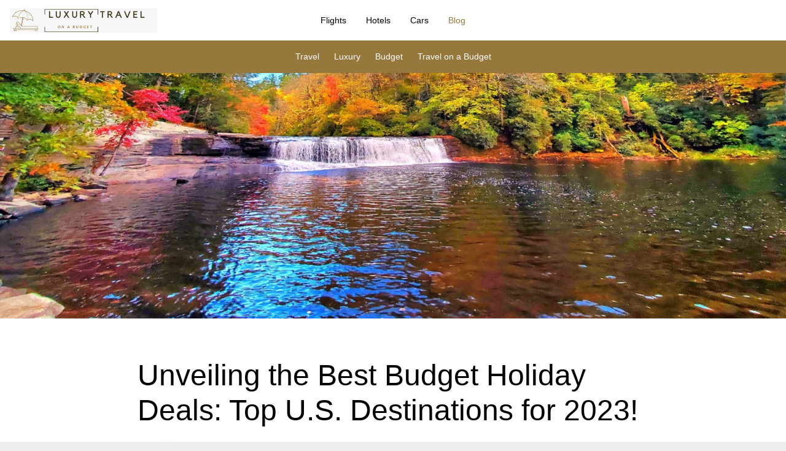

--- FILE ---
content_type: text/html; charset=UTF-8
request_url: https://www.luxurytravelonabudget.co/blog/post/unveiling-best-budget-holiday-deals-top-us-destinations-2023/
body_size: 8433
content:
<!DOCTYPE html>
<html lang="en">
<head>
	<title>Unveiling the Best Budget Holiday Deals: Top U.S. Destinations for 2023! | LuxuryTravelonaBudget</title>
	<meta charset="utf-8" />
	<meta name="viewport" content="width=device-width, initial-scale=1" />
	<meta name="title" content="Unveiling the Best Budget Holiday Deals: Top U.S. Destinations for 2023! | LuxuryTravelonaBudget" />
	<meta name="description" content="" />
	<link rel="canonical" href="https://www.luxurytravelonabudget.co/blog/post/unveiling-best-budget-holiday-deals-top-us-destinations-2023/" />
	<meta property="og:locale" content="en_US" />
	<meta property="og:url" content="https://www.luxurytravelonabudget.co/blog/post/unveiling-best-budget-holiday-deals-top-us-destinations-2023/" />
	<meta property="og:type" content="website" />
	<meta property="og:image" content="https://cdn1.travelsite.io/blog/storage/app/media/www_luxurytravelonabudget_co/cropped-images/Unveiling the Best Budget Holiday Deals-0-0-0-0-1698478772.jpg" />
	<meta property="og:title" content="Unveiling the Best Budget Holiday Deals: Top U.S. Destinations for 2023! | LuxuryTravelonaBudget" />
	<meta property="og:description" content="" />
	<meta property="og:site_name" content="LuxuryTravelonaBudget" />
	<meta property="article:publisher" content="" />
	<meta name="twitter:card" content="summary_large_image" />
	<meta name="twitter:description" content="" />
	<meta name="twitter:title" content="Unveiling the Best Budget Holiday Deals: Top U.S. Destinations for 2023! | LuxuryTravelonaBudget" />
	<meta name="twitter:site" content="" />
	<meta name="twitter:image" content="https://cdn1.travelsite.io/blog/storage/app/media/www_luxurytravelonabudget_co/cropped-images/Unveiling the Best Budget Holiday Deals-0-0-0-0-1698478772.jpg" />
	<!-- favicon generics -->
	<link rel="icon" href="//cdn1.travelsite.io/blog/storage/app/media/www_luxurytravelonabudget_co/website/favicon.ico?version=1736780055" type="image/x-icon" />
	<link rel="icon" href="//cdn1.travelsite.io/blog/storage/app/media/www_luxurytravelonabudget_co/website/favicon16.png?version=1736780055" sizes="16x16" />
	<link rel="icon" href="//cdn1.travelsite.io/blog/storage/app/media/www_luxurytravelonabudget_co/website/favicon32.png?version=1736780055" sizes="32x32" />
	<!-- end favicon generics -->
	<link rel="stylesheet" href="https://maxcdn.bootstrapcdn.com/bootstrap/4.2.1/css/bootstrap.min.css">
	<link rel="stylesheet" href="https://cdn1.travelsite.io/whitelabel/all/css/jquery-ui.min.css?version=1573633670">
	<link rel="stylesheet" href="https://cdn1.travelsite.io/whitelabel/all/css/jquery-ui.structure.min.css?version=1573633670">
	<link rel="stylesheet" href="https://cdn1.travelsite.io/whitelabel/all/css/jquery-ui.theme.min.css?version=1573633671">
	<link rel="stylesheet" href="https://cdn1.travelsite.io/whitelabel/all/css/jquery.daterangepicker.min.css?version=1561909130">
	<link rel="stylesheet" href="https://cdnjs.cloudflare.com/ajax/libs/bootstrap-select/1.13.2/css/bootstrap-select.min.css">
	<link rel="stylesheet" href="https://cdnjs.cloudflare.com/ajax/libs/bootstrap-slider/10.6.1/css/bootstrap-slider.min.css">
	<link rel="stylesheet" href="https://cdn1.travelsite.io/whitelabel/www.luxurytravelonabudget.co/css/main.min.css?version=1752130442">
	<link rel="stylesheet" href="https://cdn1.travelsite.io/whitelabel/www.luxurytravelonabudget.co/css/main.overrides.css?version=1736780055">
	<link rel="stylesheet" href="https://cdn1.travelsite.io/modules/blog/css/blog.min.css?version=1613657428">
	<link rel="stylesheet" href="https://cdn1.travelsite.io/blog/modules/system/assets/css/framework.extras.css?version=1649239748">
	<script type="text/javascript" src="https://cdn1.travelsite.io/whitelabel/all/javascript/languages/en.min.js?version=1752130442"></script>
	<script type="text/javascript" src="/whitelabel/www.luxurytravelonabudget.co/javascript/flights.website.settings.min.js?version=1768936539"></script>
	<script type="text/javascript" src="https://ajax.googleapis.com/ajax/libs/jquery/3.3.1/jquery.min.js"></script>
	<script type="text/javascript" src="https://cdnjs.cloudflare.com/ajax/libs/popper.js/1.14.6/umd/popper.min.js"></script>
	<script type="text/javascript" src="https://cdn1.travelsite.io/whitelabel/all/javascript/cookies.min.js?version=1613657408"></script>
	<script type="text/javascript" src="https://cdnjs.cloudflare.com/ajax/libs/mobile-detect/1.4.4/mobile-detect.min.js"></script>
	<script type="text/javascript" src="https://cdn1.travelsite.io/whitelabel/all/javascript/devices.min.js?version=1575444201"></script>
	<script type="text/javascript" src="https://maxcdn.bootstrapcdn.com/bootstrap/4.2.1/js/bootstrap.min.js"></script>
	<script type="text/javascript" src="https://cdn1.travelsite.io/whitelabel/all/javascript/currencies.min.js?version=1727357035"></script>
	<script type="text/javascript" src="https://cdn1.travelsite.io/whitelabel/all/javascript/rates.min.js?version=1768906839"></script>
	<script type="text/javascript" src="https://cdn1.travelsite.io/whitelabel/all/javascript/main.min.js?version=1749463010"></script>
	<script type="text/javascript" src="https://cdnjs.cloudflare.com/ajax/libs/moment.js/2.25.3/moment.min.js"></script>
	<script type="text/javascript" src="https://cdnjs.cloudflare.com/ajax/libs/bootstrap-growl/1.0.0/jquery.bootstrap-growl.min.js"></script>
	<script type="text/javascript" src="https://cdnjs.cloudflare.com/ajax/libs/bootstrap-select/1.13.2/js/bootstrap-select.min.js"></script>
	<script type="text/javascript" src="https://cdnjs.cloudflare.com/ajax/libs/bootstrap-slider/10.6.1/bootstrap-slider.min.js"></script>
	<script type="text/javascript" src="https://cdn1.travelsite.io/whitelabel/all/javascript/jquery-ui.min.js?version=1575444201"></script>
	<script type="text/javascript" src="https://cdn1.travelsite.io/whitelabel/all/javascript/jquery.daterangepicker.min.js?version=1623680529"></script>
	<script type="text/javascript" src="https://cdn1.travelsite.io/modules/blog/javascript/blog.min.js?version=1706524346"></script>
	<script type="text/javascript" src="https://cdn1.travelsite.io/whitelabel/all/javascript/jquery.leadspendemail.js?version=1582541812"></script>
	<script type="text/javascript" src="https://cdn1.travelsite.io/modules/flights/javascript/auto.en.min.js?version=1706524346"></script>
	<script type="text/javascript" src="https://cdn1.travelsite.io/modules/flights/javascript/cities.en.min.js?version=1706524346"></script>
	<script type="text/javascript" src="https://cdnjs.cloudflare.com/ajax/libs/fuse.js/3.4.5/fuse.min.js"></script>
	<script type="text/javascript" src="https://cdn1.travelsite.io/modules/blog/javascript/blog.flights.min.js?version=1752130442"></script>
	<script type="text/javascript" src="https://cdn1.travelsite.io/blog/modules/system/assets/js/framework.js?version=1649239748"></script>
	<script type="text/javascript" src="https://cdn1.travelsite.io/blog/modules/system/assets/js/framework.extras.js?version=1649239748"></script>
</head><body class="bg-light">
	<div id="overlay" class="hidden"></div>
	<!-- Main Menu -->
	<nav class="navbar navbar-expand-lg mainmenu bg-white fixed-top box-shadow" id="navbar">
		<button class="navbar-toggler p-0 border-0" type="button" data-toggle="offcanvas">
			<span class="navbar-toggler-icon"></span>
		</button>
				<a class="navbar-brand logo" href="https://www.luxurytravelonabudget.co/"><img data-src-1x="//cdn1.travelsite.io/blog/storage/app/media/www_luxurytravelonabudget_co/Copy of Copy of Copy of Copy of Mustard Black Minimalist Etsy Shop Icon.png?version=1736780055" data-src-2x="//cdn1.travelsite.io/blog/storage/app/media/www_luxurytravelonabudget_co/Copy of Copy of Copy of Mustard Black Minimalist Etsy Shop Icon.png?version=1736780055" alt="LuxuryTravelonaBudget Logo" class="hide float-left" /></a>
		<div class="navbar-collapse offcanvas-collapse justify-content-center border-right" id="collapsibleNavbar">
			<ul class="navbar-nav">
																<li class="nav-item px-2">
				<a class="nav-link text-dark flights-item" href="https://www.luxurytravelonabudget.co/">Flights</a>
				</li>
																																												<li class="nav-item px-2">
					<a class="nav-link text-dark hotels-item" href="https://www.luxurytravelonabudget.co/hotels/">Hotels</a>
				</li>
																																												<li class="nav-item px-2">
					<a class="nav-link text-dark car-rentals-item" href="https://www.luxurytravelonabudget.co/car-rentals">Cars</a>
				</li>
																												<li class="nav-item px-2">
				<a class="nav-link text-dark blog-item active text-selected" href="https://www.luxurytravelonabudget.co/blog/">Blog</a>
				</li>
																																			</ul>
		</div>
		<div class="navbar-brand profile">
					</div>
	</nav>
	<!-- /Main Menu -->

	<!-- Main Page Content -->
	<section id="main" style="padding-top: 59px;" class="bg-light">

<div class="jumbotron bg-category-list flights jumbotron-fluid my-0 py-0">
	<div class="container">
		<nav class="navbar navbar-expand-lg submenu px-0">
		   <div class="navbar-collapse justify-content-center">
	        	<ul class="navbar-nav">
	        		        	<li class="nav-item pl-0 pr-4"><a class="nav-link text-white blog-nav" href="https://www.luxurytravelonabudget.co/blog/category/travel">Travel</a></li>
	        		        	<li class="nav-item pl-0 pr-4"><a class="nav-link text-white blog-nav" href="https://www.luxurytravelonabudget.co/blog/category/luxury">Luxury</a></li>
	        		        	<li class="nav-item pl-0 pr-4"><a class="nav-link text-white blog-nav" href="https://www.luxurytravelonabudget.co/blog/category/budget">Budget</a></li>
	        		        	<li class="nav-item pl-0 pr-4"><a class="nav-link text-white blog-nav" href="https://www.luxurytravelonabudget.co/blog/category/budget-travel">Travel on a Budget</a></li>
	        		        	</ul>
	        </div>
	    </nav>
	</div>
</div>


<div class="jumbotron bg-light jumbotron-fluid mb-0 py-4 text-left position-relative cover-image post" style="background-position: bottom;background-image: url(//cdn1.travelsite.io/blog/storage/app/media/www_luxurytravelonabudget_co/cropped-images/Unveiling%20the%20Best%20Budget%20Holiday%20Deals-0-0-0-0-1698478772.jpg);"></div>

<div class="jumbotron bg-white jumbotron-fluid mb-0 pb-0">
	<div class="container">
		<div class="row">
			<div class="col-lg-2 col-md-1 px-0"></div>
			<div class="col-lg-8 col-md-10 px-0">
				<div class="row">
					<div class="col-lg-12 px-0">
						
												<h1 class="main-blog-title mb-4">Unveiling the Best Budget Holiday Deals: Top U.S. Destinations for 2023!</h1>
												<div class="row">
							<div class="col-md-8 px-0 text-center text-md-left">
																<div style="background-image: url(//cdn1.travelsite.io/blog/storage/app/uploads/www_luxurytravelonabudget_co/public/609/059/9d2/6090599d26904483403720.png);" class="bg-white box-shadow float-md-left mr-3 user-avatar"></div>
																<div class="float-md-left mt-2 post-metas">
								    <p>
								        by <a href="/blog/author/administrator/"><strong>Site Administrator</strong></a>
								         <br />in
                                                                                            <a href="https://www.luxurytravelonabudget.co/blog/category/budget">Budget</a>                                                                                                                                                                    <span class="d-block text-muted">October 28, 2023</span>
								    </p>
								    
								</div>
							</div>
							<div class="col-md-4">
								<div class="row px-0 position-relative">
									<div class="SocialSharingButtons text-center text-uppercase">
    <div class="col-12 px-0 mx-0 text-center text-uppercase">Share This</div>
    <ul class="share-buttons share-buttons-svg">
            <li class="social"><a href="https://www.facebook.com/sharer/sharer.php?u=___url___" title="Share on Facebook" target="_blank"><img src="https://www.luxurytravelonabudget.co/blog/plugins/martin/ssbuttons/assets/imgs/social_flat_rounded_svg/facebook.svg?version=1" alt="Facebook"></a></li>
                <li class="social"><a href="https://twitter.com/share?url=___url___&amp;text=___title___" title="Share on Twitter" target="_blank"><img src="https://www.luxurytravelonabudget.co/blog/plugins/martin/ssbuttons/assets/imgs/social_flat_rounded_svg/twitter.svg?version=1" alt="Twitter"></a></li>
                        <li class="social"><a href="https://pinterest.com/pin/create/button/?url=___url___&amp;description=___title___" title="Pin it" target="_blank"><img src="https://www.luxurytravelonabudget.co/blog/plugins/martin/ssbuttons/assets/imgs/social_flat_rounded_svg/pinterest.svg?version=1" alt="Pinterest"></a></li>
                                    <li class="social"><a href="mailto:?subject=___title___&amp;body=___title___:%20___url___" title="Email" target="_blank"><img src="https://www.luxurytravelonabudget.co/blog/plugins/martin/ssbuttons/assets/imgs/social_flat_rounded_svg/email.svg?version=1" alt="Email"></a></li>
        </ul>
</div>

    <script src="https://www.luxurytravelonabudget.co/blog/plugins/martin/ssbuttons/assets/js/ssbuttons.js"></script>
								</div>
							</div>
						</div>
					</div>
				</div>
			</div>
		</div>
	</div>
</div>
<div id="scrollable-form-anchor-top">&nbsp;</div>
<div class="jumbotron bg-blog-search-form flights jumbotron-fluid mb-0 py-2 scrollable-form px-0">
	<div class="container">
		<form action="#" method="post" novalidate="novalidate">
			<div class="row">
				<div class="col-lg-12 px-0">
					<div class="checkbox">
						<label class="text-dark">
							<input type="checkbox" value="" id="is_oneway">
							<span class="cr"><i class="cr-icon fa fa-check"></i></span>
							One Way
						</label>
						<a href="#" class="py-0 my-0 float-right text-dark dismiss-search-form">×</a>
					</div>
				</div>
				<div class="col-lg-3 col-md-6 bg-white px-0 mb-2">
					<input type="text" class="form-control px-1 py-select autocomplete" name="departure_city" id="departure_city" placeholder="From" autocomplete="off">
				</div>
				<div class="col-lg-3 col-md-6 bg-white px-0 mb-2">
					<input type="text" class="form-control px-1 py-select autocomplete" name="arrival_city" id="arrival_city" placeholder="To" autocomplete="off">
				</div>
				<div class="col-lg-2 col-md-4 bg-white px-0 input-daterange mb-2">
					<input type="text" class="form-control px-1 py-select daterange" name="daterange" id="daterange" value="" placeholder="Departing - Returning" autocomplete="off" readonly="readonly">
					<input type="text" class="form-control px-1 py-select daterange hide" name="singledate" id="singledate" value="" placeholder="Departing" autocomplete="off" readonly="readonly">
				</div>
				<div class="col-lg-2 col-md-4 bg-white px-0 input-passengers mb-2">
					<input type="text" class="form-control px-1 py-select passengers" name="passengers" id="passengers" value="1 Passenger" data-value="1|0" placeholder="Passengers" autocomplete="off" readonly="readonly">
					<div id="passengersContainer" class="mt-1 hide">
						<div class="passengers-top-bar text-center py-3 show-mobile"><span class="text-dark font-weight-bold calendar-main-title">Passengers</span><a class="py-0 my-0 close-passengers">×</a></div>
						<div class="passengers-details">
							<div class="form-group">
								<label class="control-label"><strong>Adults</strong></label>
								<div class="input-group number-spinner adults">
									<button type="button" class="btn btn-increment" data-dir="dwn"><i class="fa fa-minus"></i></button>
									<input type="text" class="form-control text-center border-0 mx-1" value="1" min="1" max="8" disabled="disabled">
									<button type="button" class="btn btn-increment" data-dir="up"><i class="fa fa-plus"></i></button>
								</div>
								<div class="border-bottom border-thin my-3"></div>
								<label class="control-label"><strong>Children</strong></label>
								<div class="input-group number-spinner children">
									<button type="button" class="btn btn-increment" data-dir="dwn"><i class="fa fa-minus"></i></button>
									<input type="text" class="form-control text-center border-0 mx-1" value="0" min="0" max="8" disabled="disabled">
									<button type="button" class="btn btn-increment" data-dir="up"><i class="fa fa-plus"></i></button>
								</div>
							</div>
						</div>
						<a class="btn btn-clear px-0 float-left">Clear</a>
						<button type="button" class="btn btn-search text-white float-right">Done</button>
					</div>
				</div>
				<div class="col-lg-2 col-md-4 px-0 mb-2">
					<button type="button" class="btn btn-search text-white font-weight-bold w-100 h-100 submit" onclick="validateForm();">Search Flights</button>
				</div>
			</div>
					</form>
	</div>
</div>
<div id="scrollable-form-anchor-bottom">&nbsp;</div><div class="jumbotron bg-white jumbotron-fluid mb-0 pt-0">
	<div class="container">
		<div class="row">
			<div class="col-lg-2 col-md-1 px-0"></div>
			<div class="col-lg-8 col-md-10 px-0">
				<div class="row">
					<div class="col-lg-12 px-0">
						<hr />
					</div>
				</div>
				<div class="row">
					<div class="col-12 px-0 main-blog-content">
				    	<p dir="ltr" style="text-align: justify;">Hey there, fellow wander lusters! If your heart is yearning for adventure in the land of stars and stripes, you're in for a treat. 2023 is the year to make your travel dreams come true, without burning a hole in your wallet. We've scoured the country to bring you the <strong>best budget holiday deals</strong>, so pack your bags, because these <strong>top U.S. destinations</strong> are waiting to steal your heart!</p>

<p dir="ltr" style="text-align: justify;">1. Charleston, South Carolina: Steeped in Southern charm, Charleston offers historic architecture, cobblestone streets, and beautiful gardens. Snag budget-friendly accommodations in charming inns and explore the city's rich history without breaking the bank.</p>

<p dir="ltr" style="text-align: justify;"><img src="//cdn1.travelsite.io/blog/storage/app/media/www_luxurytravelonabudget_co/uploaded-files/charleston-south-carolina.jpg" style="width: 100%;" class="fr-fic fr-dii" data-result="success"></p>

<p dir="ltr" style="text-align: justify;">2. Nashville, Tennessee: Music lovers, rejoice! Nashville is calling your name with its vibrant live music scene. From honky-tonks on Broadway to the historic Grand Ole Opry, you can enjoy the tunes and snag some budget-friendly hotel deals.</p>

<p dir="ltr" style="text-align: justify;">3. Portland, Oregon: Embrace the quirky culture of the Pacific Northwest in Portland. Explore Powell's City of Books, indulge in food cart delights, and enjoy the city's natural beauty at Washington Park. Affordable hostels and boutique hotels await your stay.</p>

<p dir="ltr" style="text-align: justify;">4. New Orleans, Louisiana: Let the good times roll in the Big Easy! New Orleans is famous for its jazz music, rich cuisine, and vibrant culture. You can find budget-friendly accommodations in charming guesthouses and B&amp;Bs.</p>

<p dir="ltr" style="text-align: justify;">5. Sedona, Arizona: Red rock formations and stunning landscapes await in Sedona. Hike the trails and immerse yourself in the beauty of the Southwest. Consider camping or affordable motels for a budget-friendly stay.<img src="//cdn1.travelsite.io/blog/storage/app/media/www_luxurytravelonabudget_co/uploaded-files/sedona-arizona.jpg" style="width: 100%;" class="fr-fic fr-dii fr-fil" data-result="success"></p>

<p dir="ltr" style="text-align: justify;">6. The Great Smoky Mountains, North Carolina/Tennessee: Discover the magic of the Great Smoky Mountains National Park. Camp under the stars or stay in cozy cabins and hike the scenic trails that won't cost you a fortune.</p>

<p dir="ltr" style="text-align: justify;">7. Austin, Texas: Dive into the live music capital of the world. Enjoy free concerts at Zilker Park and wander along South Congress Avenue for unique shopping and dining experiences. Look for budget-friendly motels and hostels in the city.</p>

<p dir="ltr" style="text-align: justify;">8. Chicago, Illinois: The Windy City offers world-class museums, stunning architecture, and delicious deep-dish pizza. Snag deals with accommodations in the Loop and explores the city's cultural treasures.</p>

<p dir="ltr" style="text-align: justify;">9. Santa Fe, New Mexico: Immerse yourself in Santa Fe's artsy ambiance and rich Native American culture. You can find budget-friendly hotels and explore the city's unique adobe architecture.&nbsp;<img src="//cdn1.travelsite.io/blog/storage/app/media/www_luxurytravelonabudget_co/uploaded-files/santa-fe-new-mexico.jpg" style="width: 100%;" class="fr-fic fr-dib" data-result="success"></p>

<p dir="ltr" style="text-align: justify;">10. Philadelphia, Pennsylvania: Walk in the footsteps of history in Philadelphia. Explore the Liberty Bell, Independence Hall, and indulge in famous Philly cheesesteaks. Look for affordable accommodations in the city center.</p>

<p dir="ltr" style="text-align: justify;">With these budget holiday deals in mind, 2023 is your year to embark on a wallet-friendly adventure across the United States. From historic cities to breathtaking natural wonders, the land of opportunity has something for everyone. So, gear up, get your cherry travel spirit on, and make 2023 the year of your unforgettable American escapade!</p>			    	
					</div>
				</div>
			</div>
			<div class="col-lg-2 col-md-1 px-0"></div>
		</div>
	</div>
</div>
<div class="jumbotron bg-lighter jumbotron-fluid my-0 py-0">
	<div class="container">
				
										    		    		    		    <div class="row">
	<div class="col-lg-12 px-0 mt-4">
        <h5 class="related-posts">Related Posts</h5>
		<div class="row blog-posts"> 
																					<div class="blog-container col-lg-4 col-md-6 px-0 my-2">
				<div class="mx-2">
					<div class="blog"><a href="https://www.luxurytravelonabudget.co/blog/post/plan-smart-travel-safe-startmail-travel-tool-you-didnt-know-you-needed"><img src="//cdn1.travelsite.io/blog/storage/app/media/www_luxurytravelonabudget_co/cropped-images/Startmail4-0-0-0-0-1753763197.jpg" style="width: 100%;"></a></div>					<h3 class="blog-title mt-2"><a href="https://www.luxurytravelonabudget.co/blog/post/plan-smart-travel-safe-startmail-travel-tool-you-didnt-know-you-needed">Plan Smart, Travel Safe: StartMail Is the Travel Tool You Didn’t Know You Needed</a></h3>
					<p class="excerpt">Where every moment of travel is digitally coordinated,
from flights to hotel check-ins and booking luxe experiences,
one critical detail often goes overlooked: digital security. 
If you're a luxury traveler on a budget, you likely do your own research, book deals directly, and avoid third-party travel agents to save costs. 
But what’s protecting your inbox from phishing scams, data breaches, or snooping eyes abroad?

    
Enter StartMail—a private and secure email service that smart travelers everywhere are quietly adding to their arsenal. While it may not be as flashy as a first-class lounge ...</p>
					<span class="blog-post-author text-muted">July 29, 2025 - Site Administrator</span>
				</div>
			</div>
																		<div class="blog-container col-lg-4 col-md-6 px-0 my-2">
				<div class="mx-2">
					<div class="blog"><a href="https://www.luxurytravelonabudget.co/blog/post/luxury-travel-doesnt-mean-compromising-security-heres-why-i-use-startmail"><img src="//cdn1.travelsite.io/blog/storage/app/media/www_luxurytravelonabudget_co/cropped-images/Startmail3-0-0-0-0-1753762003.jpg" style="width: 100%;"></a></div>					<h3 class="blog-title mt-2"><a href="https://www.luxurytravelonabudget.co/blog/post/luxury-travel-doesnt-mean-compromising-security-heres-why-i-use-startmail">Luxury Travel Doesn’t Mean Compromising Security: Here’s Why I Use StartMail</a></h3>
					<p class="excerpt">When we think of luxury travel, 
our minds go straight to overwater bungalows in Bora Bora, 
first-class flights to Paris, or private tours through the vineyards of Tuscany. 
But while these experiences define extravagance, they often come with one hidden compromise: digital security.
As someone who travels luxuriously on a budget, I’ve discovered that true luxury also means protecting your data, your identity, and your peace of mind while on the move. 
That’s why I’ve made StartMail my go-to private email service for travel—and honestly, I haven’t looked back.

    
In this post, I’ll share m...</p>
					<span class="blog-post-author text-muted">July 29, 2025 - Site Administrator</span>
				</div>
			</div>
																		<div class="blog-container col-lg-4 col-md-6 px-0 my-2">
				<div class="mx-2">
					<div class="blog"><a href="https://www.luxurytravelonabudget.co/blog/post/how-make-money-while-traveling-through-transcription-services-house-sitting-travel-writing-teaching-skill-and-virtual-assistance"><img src="//cdn1.travelsite.io/blog/storage/app/media/www_luxurytravelonabudget_co/cropped-images/eugenia-ai-FobZrAUs6vI-unsplash-0-0-0-0-1743946224.jpg" style="width: 100%;"></a></div>					<h3 class="blog-title mt-2"><a href="https://www.luxurytravelonabudget.co/blog/post/how-make-money-while-traveling-through-transcription-services-house-sitting-travel-writing-teaching-skill-and-virtual-assistance">How to Earn Money While Traveling with Transcription Services, House Sitting, Travel Writing, Teaching Skills, and Virtual Assistance</a></h3>
					<p class="excerpt">Traveling the world is a dream for many, but funding that dream can often seem like a challenge. 
However, in today’s digital age, the opportunities to make money while traveling are endless. 
From transcription services to becoming a virtual assistant, there are multiple ways to earn income remotely, all while enjoying new destinations. 
Here’s how you can turn your travels into a sustainable income stream with transcription services, house sitting, travel writing, teaching a skill, and virtual assistance.
Transcription Services: Listen, Type, and Earn
Transcription services involve listening...</p>
					<span class="blog-post-author text-muted">April  6, 2025 - Site Administrator</span>
				</div>
			</div>
																		<div class="blog-container col-lg-4 col-md-6 px-0 my-2">
				<div class="mx-2">
					<div class="blog"><a href="https://www.luxurytravelonabudget.co/blog/post/how-make-money-through-affiliate-marketing-remote-customer-service-and-social-media-management-while-traveling"><img src="//cdn1.travelsite.io/blog/storage/app/media/www_luxurytravelonabudget_co/cropped-images/marvin-meyer-SYTO3xs06fU-unsplash-0-0-0-0-1743945642.jpg" style="width: 100%;"></a></div>					<h3 class="blog-title mt-2"><a href="https://www.luxurytravelonabudget.co/blog/post/how-make-money-through-affiliate-marketing-remote-customer-service-and-social-media-management-while-traveling">Generating Income via Affiliate Marketing, Remote Customer Service, and Social Media Management While on the Move</a></h3>
					<p class="excerpt">Traveling the world on a budget might seem like a distant dream, 
but with the rise of digital opportunities, 
it’s now easier than ever to fund your adventures. 
Thanks to the flexibility of modern work, you can make money while on the go—no office required. 
Whether you’re exploring bustling cities, relaxing on a remote beach, or hiking through the mountains, affiliate marketing, remote customer service, and social media management are three excellent ways to generate income while traveling. 
Here's how you can turn your wanderlust into a profitable venture.
Affiliate Marketing: Earn Money b...</p>
					<span class="blog-post-author text-muted">April  6, 2025 - Site Administrator</span>
				</div>
			</div>
																		<div class="blog-container col-lg-4 col-md-6 px-0 my-2">
				<div class="mx-2">
					<div class="blog"><a href="https://www.luxurytravelonabudget.co/blog/post/budget-friendly-biking-oregon-tips-saving-money"><img src="//cdn1.travelsite.io/blog/storage/app/media/www_luxurytravelonabudget_co/cropped-images/ben-guernsey-hA1Luv0-Vvw-unsplash-0-0-0-0-1743681357.jpg" style="width: 100%;"></a></div>					<h3 class="blog-title mt-2"><a href="https://www.luxurytravelonabudget.co/blog/post/budget-friendly-biking-oregon-tips-saving-money">Budget-Friendly Biking in Oregon: Tips for Saving Money</a></h3>
					<p class="excerpt">Oregon's diverse landscapes, from the 
rugged coastline to the high desert, 
make it a cyclist's paradise. 
But exploring the Beaver State on two wheels doesn't have to break the bank. 
With a little planning and these budget-friendly tips, you can experience the thrill of Oregon cycling without emptying your wallet.
Gear Up Without Breaking Down:
Before hitting the trails, ensure your bike is in top condition. Consider pre-owned options from local bike shops or online marketplaces like Craigslist or Facebook Marketplace to save significantly on initial costs. Investing in quality, durable gea...</p>
					<span class="blog-post-author text-muted">April  3, 2025 - Site Administrator</span>
				</div>
			</div>
																		<div class="blog-container col-lg-4 col-md-6 px-0 my-2">
				<div class="mx-2">
					<div class="blog"><a href="https://www.luxurytravelonabudget.co/blog/post/affordable-coastal-bliss-unveiling-top-budget-friendly-beach-hotels-portland"><img src="//cdn1.travelsite.io/blog/storage/app/media/www_luxurytravelonabudget_co/cropped-images/Beach-0-0-0-0-1704205701.jpg" style="width: 100%;"></a></div>					<h3 class="blog-title mt-2"><a href="https://www.luxurytravelonabudget.co/blog/post/affordable-coastal-bliss-unveiling-top-budget-friendly-beach-hotels-portland">Affordable Coastal Bliss: Unveiling the Top Budget-Friendly Beach Hotels in Portland</a></h3>
					<p class="excerpt">Portland, Oregon, isn't just a city of bridges and coffee; it's also a gateway to the stunning Pacific coastline. For budget-conscious travelers seeking a coastal escape, Portland's beach hotels offer a perfect blend of affordability and seaside serenity. Join us on a journey to discover the top budget-friendly beach hotels that allow you to experience the best of both worlds—city adventures and coastal bliss.
1. Seashore Inn on the Beach: Your Oceanfront Haven
Nestled on the shores of the Pacific in Seaside, Seashore Inn on the Beach is a budget-friendly gem that promises oceanfront views wit...</p>
					<span class="blog-post-author text-muted">January  1, 2024 - Site Administrator</span>
				</div>
			</div>
					</div>
    </div>
</div>
				
				
									</div>
</div>


		<!-- Modals -->
		<div class="modal fade" id="alertModal" tabindex="-1" role="dialog" aria-hidden="true">
			<div class="modal-dialog" role="document">
				<div class="modal-content">
					<div class="modal-body validation">
						<button type="button" class="close" data-dismiss="modal" aria-label="Close">
							<span aria-hidden="true">&times;</span>
						</button>
						<div class="modal-title text-center">Please fix these errors</div>
						<div class="modal-list py-2"></div>
						<div class="text-center py-2">
							<button type="button" class="btn btn-search text-white font-weight-bold px-5" data-dismiss="modal">OK</button>
						</div>
					</div>
				</div>
			</div>
		</div>
	</section>
	<!-- /Main Page Content -->
	<footer class="bg-white footer" id="footer">
				<div class="container bg-white py-5">
									<div class="row">
				<div class="col-6 pl-0 col-sm-4">
					<div class="text-uppercase font-weight-bold small text-dark border-bottom border-thin pb-2">Navigation</div>
					<ul class="list-unstyled mt-2">
																		<li class="mb-4"><a class="small text-dark" href="https://www.luxurytravelonabudget.co/about/">About Us</a></li>
																								<li class="mb-4"><a class="small text-dark" href="https://www.luxurytravelonabudget.co/blog/">Blog</a></li>
												<li class="mb-4"><a class="small text-dark" href="https://www.luxurytravelonabudget.co/sitemap.xml">Sitemap</a></li>
																		<li class="mb-4"><a class="small text-dark" href="https://www.luxurytravelonabudget.co/privacy-policy/" target="_blank">Privacy Policy</a></li>
																		<li class="mb-4"><a class="small text-dark" href="https://www.luxurytravelonabudget.co/do-not-sell/" target="_blank">Do Not Sell My Personal Information</a></li>
																		<li class="mb-4 notice-disclaimer"><a class="small text-dark" href="https://www.luxurytravelonabudget.co/disclosures/" target="_blank">Disclosures</a></li>
																	</ul>
				</div>
												<div class="col-6 px-0 pr-md-3 col-sm-4">
					<div class="text-uppercase font-weight-bold small text-dark border-bottom border-thin pb-2">Travel Search</div>
					<ul class="list-unstyled mt-2">
																		<li class="mb-4"><a class="small text-dark" href="https://www.luxurytravelonabudget.co/">Flights</a></li>
																																																												<li class="mb-4"><a class="small text-dark" href="https://www.luxurytravelonabudget.co/hotels/">Hotels</a></li>
																																																												<li class="mb-4"><a class="small text-dark" href="https://www.luxurytravelonabudget.co/car-rentals/">Cars</a></li>
																																																																													</ul>
				</div>
																<div class="col-6 px-0 col-sm-4">
					<div class="text-uppercase font-weight-bold small text-dark border-bottom border-thin pb-2">
																									Profile																							</div>
					<ul class="list-unstyled mt-2">
																																										<li class="mb-4 hide"><span class="small font-weight-bold text-dark">Currency</span>&nbsp;<select name="update_currency" id="update_currency" class="small"></select></li>
																	</ul>
				</div>
							</div>
			<div class="row px-0 position-relative border-top border-thin">
				<div class="col-12 col-sm-6 px-0 social-parent">
					<ul class="list-unstyled list-inline mb-0 pt-2 w-100 text-center text-sm-left">
																																			</ul>
				</div>
				<div class="col-12 col-sm-6 px-0 powered-parent">
														</div>
			</div>
		</div>
		<div class="jumbotron bg-lightest jumbotron-fluid mb-0 py-5 px-1 text-center">
			<div class="container">
				<p class="small text-muted p-0 m-0">Copyright &copy; 2026 LuxuryTravelonaBudget. All Rights Reserved.</p>
												<p class="small text-muted p-0 m-0">Powered by <a class="text-muted" href="https://www.travelsite.io/" target="_blank">TravelSite.io</a> from <a class="text-muted" href="https://www.graphicbomb.com/" target="_blank">GraphicBomb</a>.</p>
											</div>
		</div>
	</footer>
</body>
</html>

--- FILE ---
content_type: text/html; charset=UTF-8
request_url: https://www.luxurytravelonabudget.co/ajax/user-list-currency/?_=1768936541926
body_size: 1089
content:
{"error":false,"available_currencies":{"USD":"$","EUR":"\u20ac","CAD":"C$","GBP":"\u00a3","AED":"AED","AFN":"AFN","ALL":"Lek","AMD":"\u0564\u0580.","ANG":"NAf.","AOA":"Kz","ARS":"$","AUD":"$","AWG":"Afl.","AZN":"\u20bc","BAM":"\u041a\u041c","BBD":"$","BDT":"BDT","BGN":"\u043b\u0432.","BHD":"\u062f.\u0628.\u200f","BIF":"FBu","BMD":"$","BND":"$","BOB":"Bs","BRL":"R$","BSD":"$","BTN":"Nu.","BWP":"P","BYN":"Br","BZD":"BZ$","CDF":"FC","CHF":"CHF","CLP":"$","CNY":"\u00a5","COP":"$","CRC":"\u20a1","CUC":"CUC","CUP":"$MN","CVE":"$","CZK":"K\u010d","DJF":"Fdj","DKK":"kr.","DOP":"RD$","DZD":"\u062f.\u062c.\u200f","EGP":"\u062c.\u0645.\u200f","ERN":"Nfk","ETB":"Br","FJD":"$","GEL":"\u20be","GHS":"GH\u00a2","GIP":"\u00a3","GMD":"D","GNF":"FG","GTQ":"Q","GYD":"$","HKD":"HK$","HNL":"L.","HRK":"kn","HTG":"G","HUF":"Ft","IDR":"Rp","ILS":"\u20aa","INR":"\u20b9","IQD":"\u062f.\u0639.\u200f","IRR":"\u0631\u064a\u0627\u0644","ISK":"kr.","JMD":"J$","JOD":"\u062f.\u0627.\u200f","JPY":"\u00a5","KES":"S","KGS":"\u0441\u043e\u043c","KHR":"KHR","KMF":"CF","KPW":"\u20a9","KRW":"\u20a9","KWD":"\u062f.\u0643.\u200f","KYD":"$","KZT":"\u0422","LAK":"\u20ad","LBP":"\u0644.\u0644.\u200f","LKR":"Rp","LRD":"$","LSL":"M","LYD":"\u062f.\u0644.\u200f","MAD":"\u062f.\u0645.\u200f","MDL":"lei","MGA":"Ar","MKD":"\u0434\u0435\u043d.","MMK":"K","MNT":"\u20ae","MOP":"MOP$","MRO":"UM","MUR":"Rs","MVR":"MVR","MWK":"MK","MXN":"$","MYR":"RM","MZN":"MT","NAD":"$","NGN":"\u20a6","NIO":"C$","NOK":"kr","NPR":"\u0930\u0941","NZD":"$","OMR":"\u0631.\u0639.\u200f","PAB":"B\/.","PEN":"S\/.","PGK":"K","PHP":"P","PKR":"Rs","PLN":"z\u0142","PYG":"Gs","QAR":"\u0631.\u0642.\u200f","RON":"lei","RSD":"\u0414\u0438\u043d.","RUB":"\u20bd","RWF":"RWF","SAR":"SAR","SBD":"$","SCR":"Rs","SDG":"\u062c.\u0633.\u200f","SEK":"SEK","SGD":"$","SHP":"\u00a3","SLL":"Le","SOS":"S","SRD":"$","STD":"Db","SYP":"\u0644.\u0633.\u200f","SZL":"E","THB":"\u0e3f","TJS":"TJS","TMT":"m","TND":"\u062f.\u062a.\u200f","TOP":"T$","TRY":"TL","TTD":"TT$","TWD":"NT$","TZS":"TSh","UAH":"\u0433\u0440\u043d.","UGX":"USh","UYU":"$U","UZS":"\u0441\u045e\u043c","VND":"\u20ab","VUV":"VT","WST":"WS$","XAF":"F","XCD":"$","XOF":"F","XPF":"F","YER":"\u0631.\u064a.\u200f","ZAR":"R","ZMW":"ZK"},"selected_currency":"USD"}

--- FILE ---
content_type: text/html; charset=UTF-8
request_url: https://www.luxurytravelonabudget.co/ajax/set-cookies/?_=1768936542007
body_size: 542
content:
{"error":false,"country":{"long":51267763,"code":"US","region":"OH","latitude":39.9625,"longitude":-83.0061,"timezone_offset":300}}

--- FILE ---
content_type: text/css
request_url: https://cdn1.travelsite.io/whitelabel/www.luxurytravelonabudget.co/css/main.overrides.css?version=1736780055
body_size: 1523
content:
a,
a:hover,
a:active,
a:visited {
	color: #9a9798;
}
.text-calendar {
	color: #96783d!important;
}
.text-selected,
.text-selected:hover {
	color: #96783d!important;
}
.btn.btn-search {
	background-color: #96783d!important;
	border-color: #96783d;
}
.btn.btn-search:hover, .btn.btn-search:active {
	background-color: #070807!important;
	border-color: #070807;
}
.btn.btn-primary {
	background-color: #96783d!important;
	border-color: #96783d;
}
.btn.btn-primary:hover, .btn.btn-primary:active {
	background-color: #070807!important;
	border-color: #070807;
}
.btn.btn-secondary {
	color: #96783d!important;
}
.btn.btn-secondary:hover, .btn.btn-secondary:active {
	color: #070807!important;
}
.btn-remove {
	color: #96783d!important;
}
.btn-remove:hover, .btn-remove:active {
	color: #070807!important;
}
.btn-increment {
	border: 1px solid #96783d;
	color: #96783d!important;
}
.btn-increment:hover, .btn-increment:active {
	border: 1px solid #070807;
	color: #070807!important;
}
.btn.btn-more {
	color: #96783d!important;
}
.btn.btn-more:hover, .btn.btn-more:active {
	color: #070807!important;
}
.btn-clear {
	color: #96783d!important;
}
.btn-clear:hover, .btn-clear:active {
	color: #070807!important;
}
.btn.btn-agent-normal {
	color: #96783d!important;
}
.btn.btn-agent-normal:hover, .btn.btn-agent-normal:active {
	color: #070807!important;
}
.btn.btn-agent-recommended {
	color: #96783d!important;
	border: 1px solid #96783d!important;
}
.btn.btn-agent-recommended:hover, .btn.btn-agent-recommended:active {
	color: #96783d!important;
	border: 1px solid #96783d!important;
}
a.reset, .btn-reset {
	color: #96783d!important;
}
a.reset:hover, .btn-reset:hover, a.reset:active, .btn-reset:active {
	color: #070807!important;
}
.notices .close {
	color: #96783d;
}
.notices .close:hover, .notices .close:active {
	color: #070807;
}
.modal-content .close {
	color: #96783d;
}
.modal-content .close:hover, .modal-content .close:active {
	color: #070807;
}
.ui-widget-content .ui-state-active {
	background-color: #070807;
	color: #ffffff;
}
.hotels .ui-widget-content .ui-state-active,
.cars .ui-widget-content .ui-state-active {
	background-color: #070807;
	color: #ffffff;
}
.checkbox .cr,
.radio .cr {
	border: 1px solid #96783d;
}
.checkbox label input[type="checkbox"]:checked + .cr,
.radio label input[type="radio"]:checked + .cr {
	background-color: #96783d;
}
.checkbox label input[type="checkbox"] + .cr:hover > .cr-icon,
.radio label input[type="radio"] + .cr:hover > .cr-icon {
	color: #96783d;
}
.date-picker-wrapper table .caption .next,
.date-picker-wrapper table .caption .next:hover,
.date-picker-wrapper table .caption .prev,
.date-picker-wrapper table .caption .prev:hover {
	color: #96783d;
}
.date-picker-wrapper table.calendar-navigation .next,
.date-picker-wrapper table.calendar-navigation .next:hover,
.date-picker-wrapper table.calendar-navigation .prev,
.date-picker-wrapper table.calendar-navigation .prev:hover {
	color: #96783d;
}
.month-calendar .date-picker-wrapper table.calendar-navigation .next,
.month-calendar .date-picker-wrapper table.calendar-navigation .next:hover,
.month-calendar .date-picker-wrapper table.calendar-navigation .prev,
.month-calendar .date-picker-wrapper table.calendar-navigation .prev:hover {
	color: #96783d;
}
.month-calendar .date-picker-wrapper .month-wrapper table .day.checked,
.month-calendar .date-picker-wrapper .month-wrapper table .day:hover {
	background-color: #070807;
	color: #ffffff!important;
}
.date-picker-wrapper .month-wrapper table .day.checked {
	background-color: #070807;
	color: #ffffff!important;
}
.date-picker-wrapper .first-date-selected,
.date-picker-wrapper .last-date-selected {
	background-color: #96783d!important;
	color: #ffffff!important;
}
.month-calendar .date-picker-wrapper .first-date-selected .bg-lighter,
.month-calendar .date-picker-wrapper .last-date-selected .bg-lighter {
	background-color: #96783d!important;
}
.date-picker-wrapper .month-wrapper table .day.toMonth.hovering {
	background-color: #070807;
	color: #ffffff!important;
}
.date-picker-wrapper .drp_top-bar .apply-btn {
	border: solid 1px #96783d;
	background: #96783d;
}
.date-picker-wrapper .drp_top-bar .apply-btn:hover {
	border: solid 1px #070807;
	background: #070807;
}
.date-picker-wrapper .drp_top-bar .clear-btn {
	color: #96783d;
}
.date-picker-wrapper .drp_top-bar .clear-btn:hover {
	color: #070807;
}
form .form-control.highlight {
	border-color: #96783d!important;
	-webkit-box-shadow: inset 0px 0px 0px 2px #96783d;
	-moz-box-shadow: inset 0px 0px 0px 2px #96783d;
	box-shadow: inset 0px 0px 0px 2px #96783d;
}
.dropdown-item.active, .dropdown-item:active {
	background-color: #070807;
	color: #ffffff;
}
.fare-compare-left.outline .compare-item.highlighted {
	border: 1px solid #96783d;
}
.quote.highlight {
	border-color: #96783d!important;
}
.slider.slider-horizontal .slider-selection {
	background-color: #96783d;
}
#bounceModal .modal-body button {
	background-color: #96783d!important;
}
#bounceModal .modal-body button:hover {
	background-color: #070807!important;
}
a.show-map-link {
	color: #96783d!important;
}
div.review {
	color: #96783d;
}
.bg-search-results,
.mav-subtitle {
	background-color: #96783d!important;
}
.bg-category-list {
	background-color: #96783d!important;
}
span.new-blog-post {
	background-color: #070807;
	color: #ffffff;
}
div.blog-highlight span.new-blog-post,
div.blog-homepage-highlight span.new-blog-post {
	color: #070807;
}
h2.main-blog-subtitle {
	color: #96783d;
}
.badge {
	background-color: #070807;
	color: #ffffff;
}
.loading .percent {
	background-color: #96783d;
}
.scroll-top {
	background-color: #96783d!important;
}
.scroll-top span {
	color: #96783d!important;
}
@media only screen and (max-width: 991px) {
	.input-daterange .close-calendar {
		color: #96783d!important;
	}
	#passengersContainer .close-passengers {
		color: #96783d!important;
	}
}
@media only screen and (max-width: 575px) {
	.weekend-container .btn-primary, .rentals-container .btn-primary {
		background-color: #ffffff!important;
		color: #96783d!important;
	}
	.btn.btn-search.expandable {
		color: #96783d!important;
		border-color: #ffffff!important;
		background-color: #ffffff!important;
	}
	.btn.btn-search.expandable:hover, .btn.btn-search.expandable:active {
		border-color: #ffffff!important;
		background-color: #ffffff!important;
	}
}
.inline-ma-widget-body-horizontal .compare-all,
.mav-body .compare-all,
.mav-body .partner-button {
	background: linear-gradient(#96783d, #96783d)!important;
}
.inline-ma-widget-body-horizontal .mav-partner::after {
	border-color: #96783d!important;
}
#ma_ribbon_widget .compare-button,
#ma_modal_widget .partner-button.partner-button--compare-all {
	background-color: #96783d!important;
}
#ma_ribbon_widget .compare-button:hover,
#ma_ribbon_widget .compare-button:active,
#ma_modal_widget .partner-button.partner-button--compare-all:hover,
#ma_modal_widget .partner-button.partner-button--compare-all:active {
	background-color: #070807!important;
}
#ma_ribbon_widget .close {
	border: 1px solid #96783d!important;
	color: #96783d!important;
}
#ma_ribbon_widget .close .material-icons {
	color: #96783d!important;
}
#ma_ribbon_widget .partners-container .selected .checkbox {
	background-color: #96783d!important;
	border-color: #96783d!important;
}
#ma_modal_widget .material-icons.ma-checkbox-selected {
	color: #96783d!important;
}
.search-compare-parent.gradient,
.search-compare.gradient {
	background-color: #96783d!important;
    background: linear-gradient(to bottom,#96783d 0,#96783d 69%,#fff 69%,#fff 100%)!important;
}
.search-compare .compare-list.scrollable li a.check:after {
	border: 1px solid #96783d;
}
.search-compare .compare-list.scrollable li a,
.search-compare .compare-list.scrollable li a:active,
.search-compare .compare-list.scrollable li a:hover,
.search-compare .compare-list.scrollable li a:visited {
	background-color: #96783d!important;
}
.search-compare .compare-list.scrollable hr {
	border-top: 1px solid #96783d!important;
}
.search-compare .compare-list.scrollable li a.check,
.search-compare .compare-list.scrollable li a.check:active,
.search-compare .compare-list.scrollable li a.check:hover,
.search-compare .compare-list.scrollable li a.check:visited {
	background-color: transparent!important;
}
.search-compare .compare-list.scrollable li a.compare-logo {
	background-color: #ffffff!important;
}
.search-compare .compare-list.scrollable li.selected hr {
    border-top: 1px solid #f5f8ff!important;
}
.search-compare .compare-list.scrollable li.selected a.compare-link {
	background-color: #f5f8ff!important;
    color: #96783d;
}
.search-compare-before-selection .container.spinner:before,
.compare-iframe.has-iframe:before {
	border-top: 4px solid #96783d!important;
}
#grid.compare .btn.btn-search,
.fares-container.compare .btn.btn-search {
	border: none!important;
    background-color: #ffffff!important;
    color: #96783d!important;
}
#grid.compare .inline-kayak-widget .btn.btn-search,
.fares-container.compare .inline-kayak-widget .btn.btn-search {
	background-color: #ffffff!important;
    color: #96783d!important;
	border: 2px solid #96783d!important;
}
.compare .radio label input[type=radio]:checked+.cr {
	border: 1px solid #96783d!important;
}
.compare .radio label input[type=radio]:checked+.cr>.cr-icon {
	color: #96783d!important;
}
.compare .scroll-top {
	background-color: #ffffff!important;
}


--- FILE ---
content_type: text/css
request_url: https://cdn1.travelsite.io/modules/blog/css/blog.min.css?version=1613657428
body_size: -8
content:
.cars .btn-select{line-height:3rem;border-top:1px solid #f2f2f2;border-bottom:1px solid #f2f2f2;border-left:none;border-right:none}

--- FILE ---
content_type: image/svg+xml
request_url: https://www.luxurytravelonabudget.co/blog/plugins/martin/ssbuttons/assets/imgs/social_flat_rounded_svg/pinterest.svg?version=1
body_size: 568
content:
<svg height="512" viewBox="0 0 512 512" width="512" xmlns="http://www.w3.org/2000/svg"><circle style="fill:#ca2127;" cx="256" cy="256" r="256"/><path d="M265.38115 56c-109.161 0-164.2023 78.2611-164.2023 143.53806 0 39.51227 14.9518 74.66615 47.0384 87.75208 5.2638 2.17384 9.9811.0803 11.5108-5.74201 1.0595-4.01953 3.5694-14.18825 4.6932-18.44084 1.5297-5.75942.9309-7.76718-3.3123-12.80333-9.2513-10.90672-15.1767-25.03069-15.1767-45.0547 0-58.05493 43.4474-110.03969 113.1229-110.03969 61.7036 0 95.6024 37.70275 95.6024 88.03604 0 66.25605-29.3236 122.17062-72.838 122.17062-24.0381 0-42.0182-19.86865-36.2668-44.25509 6.9046-29.10782 20.2838-60.51273 20.2838-81.53995 0-18.7998-10.1084-34.48417-30.9856-34.48417-24.57 0-44.31 25.42046-44.31 59.46664 0 21.68488 7.3292 36.36068 7.3292 36.36068s-25.1485 106.53849-29.5551 125.19767c-8.7746 37.16163-1.3234 82.70253-.6846 87.28998.3698 2.74041 3.879 3.40208 5.4675 1.33806 2.2529-2.95739 31.5374-39.085 41.4678-75.19521 2.8234-10.2156 16.1625-63.14866 16.1625-63.14866 7.9909 15.23969 31.3178 28.62699 56.1275 28.62699 73.8518 0 123.9654-67.32625 123.9654-157.44773C410.83415 119.47011 353.10245 56 265.38115 56z" fill="#fff"/></svg>

--- FILE ---
content_type: application/x-javascript
request_url: https://cdn1.travelsite.io/modules/blog/javascript/blog.min.js?version=1706524346
body_size: 881
content:
$(function(){"use strict";$(".blog-highlight").each(function(e){var o=parseInt($(this).outerWidth(!0)),a=2*o/3;$(this).height(a+"px"),$(this).removeClass("hide")});var e=$(".blog-highlight")[0],o=$(e).parent().next();$("body").width()>=576&&$(e).outerHeight()<$(o).outerHeight()&&$(e).height($(o).outerHeight(!0)+"px"),$(window).resize(function(){$(".blog-highlight").each(function(e){var o=parseInt($(this).outerWidth(!0)),a=2*o/3;$(this).height(a+"px"),$(this).removeClass("hide")});var e=$(".blog-highlight")[0],o=$(e).parent().next();$("body").width()>=768&&$(e).outerHeight()<$(o).outerHeight()&&$(e).height($(o).outerHeight(!0)+"px")}),$(".blog-nav").on("click",function(e){}),$(".scroll-top").on("click",function(e){e.preventDefault(),$("html, body").animate({scrollTop:0},250)});var a=new MobileDetect(window.navigator.userAgent),r=!(a.mobile()&&(a.phone()||a.tablet()));if(r||$("body").width()>991){var t=!1;$(".blog-nav").parent().show();for(var n=$(".blog-nav").length;n&&$(".navbar-expand-lg.submenu").prop("scrollWidth")>$(".navbar-expand-lg.submenu").outerWidth();)$($(".blog-nav")[n-1]).parent().hide(),t=!0,n--;if(t)for($(".more-categories").parent().remove(),$(".navbar-expand-lg.submenu .navbar-nav").append('<li class="nav-item pl-0 pr-4"><a class="nav-link text-white more-categories" href="/blog/categories">'+translate("View More")+" &gt;</a></li>");n&&$(".navbar-expand-lg.submenu").prop("scrollWidth")>$(".navbar-expand-lg.submenu").outerWidth();)$($(".blog-nav")[n-1]).parent().hide(),t=!0,n--;else $(".more-categories").parent().remove();$(".navbar-expand-lg.submenu").css("overflow-x","hidden")}else{if($(".blog-nav").parent().show(),$(".blog-nav").length>=10){for(var l=$(".blog-nav").length-1;l>=10;l--)$($(".blog-nav")[l]).parent().hide();$(".more-categories").parent().remove(),$(".navbar-expand-lg.submenu .navbar-nav").append('<li class="nav-item pl-0 pr-4"><a class="nav-link text-white more-categories" href="/blog/categories">'+translate("View More")+" &gt;</a></li>")}else $(".more-categories").parent().remove();$(".navbar-expand-lg.submenu").css("overflow-x","auto")}$(window).resize(function(){var e=new MobileDetect(window.navigator.userAgent),o=!(e.mobile()&&(e.phone()||e.tablet()));if(o||$("body").width()>991){var a=!1;$(".blog-nav").parent().show();for(var r=$(".blog-nav").length;r&&$(".navbar-expand-lg.submenu").prop("scrollWidth")>$(".navbar-expand-lg.submenu").outerWidth();)$($(".blog-nav")[r-1]).parent().hide(),a=!0,r--;if(a)for($(".more-categories").parent().remove(),$(".navbar-expand-lg.submenu .navbar-nav").append('<li class="nav-item pl-0 pr-4"><a class="nav-link text-white more-categories" href="/blog/categories">'+translate("View More")+" &gt;</a></li>");r&&$(".navbar-expand-lg.submenu").prop("scrollWidth")>$(".navbar-expand-lg.submenu").outerWidth();)$($(".blog-nav")[r-1]).parent().hide(),a=!0,r--;else $(".more-categories").parent().remove();$(".navbar-expand-lg.submenu").css("overflow-x","hidden")}else if($(".blog-nav").parent().show(),$(".blog-nav").length>=10){for(var t=$(".blog-nav").length-1;t>=10;t--)$($(".blog-nav")[t]).parent().hide();$(".more-categories").parent().remove(),$(".navbar-expand-lg.submenu .navbar-nav").append('<li class="nav-item pl-0 pr-4"><a class="nav-link text-white more-categories" href="/blog/categories">'+translate("View More")+" &gt;</a></li>")}else $(".more-categories").parent().remove();$(".navbar-expand-lg.submenu").css("overflow-x","auto")}),$(window).scroll(function(){$("#scrollable-form-anchor-top").length&&$("#scrollable-form-anchor-bottom").length&&($("body").width()<=767||($(this).scrollTop()>=$("#scrollable-form-anchor-top").offset().top-$(".navbar.navbar-expand-lg").outerHeight(!0)?($("#scrollable-form-anchor-top").css("margin-bottom",$(".scrollable-form").outerHeight(!0)+"px"),$(".scrollable-form").addClass("fixed-top").css("top",$(".navbar.navbar-expand-lg").outerHeight(!0)+"px")):($("#scrollable-form-anchor-top").css("margin-bottom","0px"),$(".scrollable-form").removeClass("fixed-top").css("top","initial"))))}),$(window).resize(function(){$("#scrollable-form-anchor-top").length&&$("#scrollable-form-anchor-bottom").length&&($(".scrollable-form").removeClass("fixed-bottom").removeClass("fixed-top").css("top","initial"),$("#scrollable-form-anchor-top").css("margin-bottom","0px"),$("#footer").css("padding-bottom","0px"),$("body").css("margin-bottom",$("#footer").outerHeight(!0)+"px"),$("body").width()<=767||($(this).scrollTop()>=$("#scrollable-form-anchor-top").offset().top-$(".navbar.navbar-expand-lg").outerHeight(!0)?($("#scrollable-form-anchor-top").css("margin-bottom",$(".scrollable-form").outerHeight(!0)+"px"),$(".scrollable-form").addClass("fixed-top").css("top",$(".navbar.navbar-expand-lg").outerHeight(!0)+"px")):($("#scrollable-form-anchor-top").css("margin-bottom","0px"),$(".scrollable-form").removeClass("fixed-top").css("top","initial"))))}),$(".dismiss-search-form").length&&$(".dismiss-search-form").on("click",function(e){e.preventDefault(),$(".scrollable-form").remove(),$("#scrollable-form-anchor-top").remove(),$("#scrollable-form-anchor-bottom").remove(),$("#footer").css("padding-bottom","0px"),$("body").css("margin-bottom",$("#footer").outerHeight(!0)+"px")})}),$(window).on("ajaxBeforeUpdate",function(e,o,a,r,t){void 0!==o.handler&&"onNextPage"===o.handler&&$(".btn-more").remove()});

--- FILE ---
content_type: application/javascript
request_url: https://www.luxurytravelonabudget.co/whitelabel/www.luxurytravelonabudget.co/javascript/flights.website.settings.min.js?version=1768936539
body_size: 94
content:
var show_popunder = false;
var popunder_type = 'site';
var popunder_id = 1176;
var comparison_type = 'site';
var website_whitelabel_images_path  = 'https://cdn1.travelsite.io/whitelabel/www.luxurytravelonabudget.co/images/';
function gmNoop() {return;}

--- FILE ---
content_type: application/x-javascript
request_url: https://cdn1.travelsite.io/whitelabel/all/javascript/rates.min.js?version=1768906839
body_size: 1068
content:
var rates_settings = {"AED":3.672,"AFN":65.712,"ALL":82.968,"AMD":377.9893333333333,"AOA":915.144,"ARS":1434.2266666666667,"AUD":1.4906666666666666,"AWG":1.7893333333333334,"AZN":1.6986666666666668,"BAM":1.68,"BBD":2,"BDT":122.288,"BGN":1.68,"BHD":0.376,"BIF":2958.7173333333335,"BMD":1,"BND":1.2853333333333334,"BOB":6.933333333333334,"BRL":5.368,"BSD":1,"BTN":90.87466666666667,"BWP":13.829333333333333,"BYN":2.8853333333333335,"BZD":2.013333333333333,"CAD":1.3866666666666667,"CDF":2270.789333333333,"CHF":0.7973333333333333,"CLP":888.1333333333333,"CNY":6.962666666666666,"COP":3690.6666666666665,"CRC":487.608,"CUC":1,"CUP":23.981333333333332,"CVE":94.72533333333334,"CZK":20.874666666666666,"DJF":178.064,"DKK":6.418666666666667,"DOP":63.57866666666666,"DZD":130.17333333333335,"EGP":47.44266666666667,"ERN":15,"ETB":156.00266666666667,"EUR":0.8586666666666667,"FJD":2.2826666666666666,"GBP":0.744,"GEL":2.6906666666666665,"GHS":10.821333333333333,"GIP":0.744,"GMD":73.824,"GNF":8756.725333333334,"GTQ":7.666666666666667,"GYD":209.10133333333334,"HKD":7.7973333333333334,"HNL":26.370666666666665,"HTG":131.21866666666668,"HUF":331.17333333333335,"IDR":16989.096,"ILS":3.1573333333333333,"INR":90.87466666666667,"IQD":1310.0533333333333,"IRR":1071790.392,"ISK":125.59733333333334,"JMD":157.63733333333334,"JOD":0.7093333333333334,"JPY":157.90666666666667,"KES":128.98666666666668,"KGS":87.448,"KHR":4023.496,"KMF":422.6186666666667,"KPW":900.0693333333334,"KRW":1473.256,"KWD":0.30666666666666664,"KYD":0.832,"KZT":508.872,"LAK":21669.290666666668,"LBP":89649.55733333333,"LKR":309.63466666666665,"LRD":181.74133333333333,"LSL":16.408,"LYD":5.432,"MAD":9.218666666666667,"MDL":17.066666666666666,"MGA":4621.8026666666665,"MKD":52.885333333333335,"MMK":2099.944,"MNT":3563.8186666666666,"MOP":8.032,"MUR":46.264,"MVR":15.458666666666666,"MWK":1733.4533333333334,"MXN":17.629333333333335,"MYR":4.056,"MZN":63.898666666666664,"NAD":16.408,"NGN":1419.6053333333334,"NIO":36.792,"NOK":10.066666666666666,"NPR":145.46933333333334,"NZD":1.728,"OMR":0.384,"PAB":1,"PEN":3.3573333333333335,"PGK":4.269333333333333,"PHP":59.44,"PKR":279.728,"PLN":3.6293333333333333,"PYG":6822.52,"QAR":3.64,"RON":4.373333333333333,"RSD":100.81866666666667,"RUB":77.78133333333334,"RWF":1457.2746666666667,"SAR":3.7493333333333334,"SBD":8.144,"SCR":13.968,"SDG":599.7546666666667,"SEK":9.210666666666667,"SGD":1.2853333333333334,"SHP":0.744,"SOS":570.032,"SRD":38.38666666666666,"SYP":110.82133333333333,"SZL":16.408,"THB":31.253333333333334,"TJS":9.32,"TMT":3.509333333333333,"TND":2.896,"TOP":2.4053333333333335,"TRY":43.269333333333336,"TTD":6.784,"TWD":31.554666666666666,"TZS":2525.9706666666666,"UAH":43.309333333333335,"UGX":3480.885333333333,"UYU":38.44,"UZS":11999.322666666667,"VND":26264.714666666667,"VUV":121.17066666666666,"WST":2.7946666666666666,"XAF":563.4933333333333,"XCD":2.7066666666666666,"XOF":563.4933333333333,"XPF":102.512,"YER":238.46933333333334,"ZAR":16.408,"ZMW":20.101333333333333};

--- FILE ---
content_type: image/svg+xml
request_url: https://www.luxurytravelonabudget.co/blog/plugins/martin/ssbuttons/assets/imgs/social_flat_rounded_svg/facebook.svg?version=1
body_size: 220
content:
<svg height="512" viewBox="0 0 512 512" width="512" xmlns="http://www.w3.org/2000/svg"><circle style="fill:#3b5998;" cx="256" cy="256" r="256"/><path d="M286.96783 455.99972V273.53753h61.244l9.1699-71.10266h-70.41246v-45.39493c0-20.58828 5.72066-34.61942 35.23496-34.61942l37.6554-.0112V58.807915c-6.5097-.87381-28.8571-2.80794-54.8675-2.80794-54.28803 0-91.44995 33.14585-91.44995 93.998125v52.43708h-61.40181v71.10266h61.40039v182.46219h73.42707z" fill="#fff"/></svg>

--- FILE ---
content_type: application/x-javascript
request_url: https://cdn1.travelsite.io/whitelabel/all/javascript/devices.min.js?version=1575444201
body_size: 656
content:
function isMacFullscreen(){return/\bMacintosh\b/.test(navigator.userAgent)&&screen.height===window.outerHeight}function isMac(){return/\bMacintosh\b/.test(navigator.userAgent)}function isiPhone(){return/\iPhone\b/.test(navigator.userAgent)}function isiPad(){return/\iPad\b/.test(navigator.userAgent)}function isLowPhone(){var e=document.createElement("canvas");if(e){var i=e.getContext("webgl")||e.getContext("experimental-webgl");if(i){var t=i.getExtension("WEBGL_debug_renderer_info"),n=i.getParameter(i.VERSION);if(t)var r=i.getParameter(t.UNMASKED_RENDERER_WEBGL);else if(matches=n.match(/Apple A[0-9]+ GPU/),matches)r=matches[0];else r=null}}if(window.screen.height/window.screen.width==896/414&&3==window.devicePixelRatio)return!1;if(window.screen.height/window.screen.width==896/414&&2==window.devicePixelRatio)return!1;if(window.screen.height/window.screen.width==812/375&&3==window.devicePixelRatio)return!1;if(window.screen.height/window.screen.width==736/414&&3==window.devicePixelRatio)switch(r){default:return!0;case"Apple A10 GPU":case"Apple A11 GPU":return!1}else if(window.screen.height/window.screen.width==667/375&&3==window.devicePixelRatio)switch(r){default:return!0;case"Apple A10 GPU":case"Apple A11 GPU":return!1}else if(window.screen.height/window.screen.width==667/375&&2==window.devicePixelRatio)switch(r){default:return!0;case"Apple A10 GPU":case"Apple A11 GPU":return!1}else{if(window.screen.height/window.screen.width!=1.775||2!=window.devicePixelRatio)return window.screen.height/window.screen.width==1.5&&2==window.devicePixelRatio||window.screen.height/window.screen.width==1.5&&1==window.devicePixelRatio;switch(r){default:return!0;case"Apple A10 GPU":case"Apple A11 GPU":return!1}}}function isRetina(){var mediaQuery = '(-webkit-min-device-pixel-ratio: 1.5),(min--moz-device-pixel-ratio: 1.5), (-o-min-device-pixel-ratio: 3/2), (min-resolution: 1.5dppx)';if (window.devicePixelRatio > 1) return true;if (window.matchMedia && window.matchMedia(mediaQuery).matches) return true;return false;}function setUserAgent(e,t){try{if(navigator.__defineGetter__?navigator.__defineGetter__("userAgent",function(){return t}):Object.defineProperty&&Object.defineProperty(navigator,"userAgent",{get:function(){return t}}),e.navigator.userAgent!==t){var n={get:function(){return t}};try{Object.defineProperty(e.navigator,"userAgent",n)}catch(t){e.navigator=Object.create(navigator,{userAgent:n})}}}catch(e){}}isMac()&&"ontouchend"in document&&setUserAgent(window,window.navigator.userAgent.replace("Macintosh","iPad"));

--- FILE ---
content_type: application/x-javascript
request_url: https://cdn1.travelsite.io/modules/blog/javascript/blog.flights.min.js?version=1752130442
body_size: 6281
content:
function showEmailForm(){var a=$('input[name^="departure_city"]').val(),e=$('input[name^="arrival_city"]').val(),t=a.length&&e.length;t?$(".fares").length&&($(".fares").parent().removeClass("hide"),$(".fares").css("margin-top","-"+$(".fares .small").outerHeight(!0)/2+"px"),$(".fares").css("right","calc(.5rem + "+$(".fares").parent().css("padding-left")+")"),$(".fares").prev().css("padding-right",$(".fares").outerWidth(!0)+16+"px")):$(".fares").length&&$(".fares").parent().addClass("hide")}function setDisabled(){var a=0,e=0,t=0;$(".number-spinner").each(function(r,n){var o=$(n).find("input"),s=parseInt(o.val().trim()),i=parseInt(o.attr("min")),d=parseInt(o.attr("max"));s==d?$(n).find('button[data-dir="up"]').addClass("disabled"):$(n).find('button[data-dir="up"]').removeClass("disabled"),s==i?$(n).find('button[data-dir="dwn"]').addClass("disabled"):$(n).find('button[data-dir="dwn"]').removeClass("disabled"),($(n).hasClass("adults")||$(n).hasClass("children"))&&(a+=s,$(n).hasClass("adults")&&(e+=s),$(n).hasClass("children")&&(t+=s))}),$("#passengers").attr("data-value",e+"|"+t),$("#passengers").attr("data-total",a),$("#passengers").val(a+" "+(a>1?translate("Passengers"):translate("Passenger")))}function makeUL(a){for(var e=document.createElement("ul"),t=0;t<a.length;t++){var r=document.createElement("li");r.appendChild(document.createTextNode(translate(a[t]))),e.appendChild(r)}return e}function validateForm(){var a=[],e=(new Date).getTimezoneOffset(),t=$('input[name^="departure_city"]').val(),r=$('input[name^="departure_city"]').attr("data-code");void 0===r&&(r=""),t.length||a.push("Please enter a valid departure city.");var n=$('input[name^="arrival_city"]').val(),o=$('input[name^="arrival_city"]').attr("data-code");void 0===o&&(o=""),n.length||a.push("Please enter a valid arrival city."),t.length&&n.length&&(t==n||r==o||r.substr(0,3)==o.substr(0,3))&&a.push("Please enter valid departure and arrival cities.");var s=!$("#is_oneway").prop("checked"),i=$('input[name^="singledate"]').val(),d=$('input[name^="daterange"]').val();s?d.length?(d=$("#daterange").data("dateRangePicker").getDateRange(),d.start.length||a.push("Please enter a valid departure date."),d.end.length||a.push("Please enter a valid return date.")):(a.push("Please enter a valid departure date."),a.push("Please enter a valid return date.")):i.length||a.push("Please enter a valid departure date.");var c=!1;if($(".fare-compare").length||$(".flights-results").length){if(c=t.length&&n.length,c){var l=$('input[name^="departure_city"]').attr("data-initial"),p=$('input[name^="arrival_city"]').attr("data-initial");c=c&&(r!=l||o!=p)}}else c=t.length&&n.length;var u=$("#set_route").prop("checked"),m=$('input[name^="email_address"]').val();if(c&&u&&m.length&&wrongDomainsCheck(m)&&a.push("Please enter a valid email address."),a.length)return $("#alertModal .modal-body .modal-list").html(makeUL(a)),$("#alertModal").modal({backdrop:"static"}),!1;if(c&&u&&m.length){var w="";try{w=Base64.decode(decodeURIComponent(getCookie("user_profile"))),w=JSON.parse(w)}catch(a){w=null}w&&w.email_address==m?$.ajax({url:"/ajax/user-add-route/",dataType:"json",method:"POST",data:{email_address:m,origin:$('input[name^="departure_city"]').attr("data-code"),destination:$('input[name^="arrival_city"]').attr("data-code"),userOrigin:"search-form",timezoneOffset:e},success:function(a){a.error?($("#successModal .modal-title").text(translate(a.error_title)),$("#successModal .modal-body").removeClass("confirmation").addClass("validation"),$("#successModal .modal-body .modal-list").html(translate("Your %ROUTE% Fare Alert has not been created.").replace("%ROUTE%",$('input[name^="departure_city"]').attr("data-code")+" - "+$('input[name^="arrival_city"]').attr("data-code"))+"<br />"+translate(a.error_message)+(void 0!==a.error_profile?"<br/>"+translate("Go to %USER_PROFILE% to manage your alerts.").replace("%USER_PROFILE%",'<a href="'+get_navigation_url("/user-profile/")+'" target="_blank">'+translate("User Profile")+"</a>"):"")),$("#successModal .btn").off("click").on("click",function(){goFareCompare()}),$("#successModal").modal({backdrop:"static"})):void 0!==a.unsubscribed?($("#successUnsubscribedModal .modal-title").text(translate("Added to Fare Alerts")),$("#successUnsubscribedModal .modal-body").removeClass("validation").addClass("confirmation"),$("#successUnsubscribedModal .modal-body .modal-list").html(translate("Your %ROUTE% Fare Alert has been created.").replace("%ROUTE%",$('input[name^="departure_city"]').attr("data-code")+" - "+$('input[name^="arrival_city"]').attr("data-code"))+"<br />"+translate("Thank you for signing up!")),a.unsubscribed="<br />"+translate("You are currently %STRONG%unsubscribed%STRONG% from Fare Alerts.").replace("%STRONG%","<strong>").replace("%STRONG%","</strong>")+"<br />",$("#successUnsubscribedModal .modal-body .modal-list").html($("#successUnsubscribedModal .modal-body .modal-list").html()+"<br/>"+a.unsubscribed),$("#successUnsubscribedModal .btn.btn-remove").off("click").on("click",function(){goFareCompare()}),$("#successUnsubscribedModal .btn.btn-search").off("click").on("click",function(){goResubscribeFareCompare()}),$("#successUnsubscribedModal").modal({backdrop:"static"})):($("#successModal .modal-title").text(translate("Added to Fare Alerts")),$("#successModal .modal-body").removeClass("validation").addClass("confirmation"),$("#successModal .modal-body .modal-list").html(translate("Your %ROUTE% Fare Alert has been created.").replace("%ROUTE%",$('input[name^="departure_city"]').attr("data-code")+" - "+$('input[name^="arrival_city"]').attr("data-code"))+"<br />"+translate("Thank you for signing up!")),$("#successModal .btn").off("click").on("click",function(){goFareCompare()}),$("#successModal").modal({backdrop:"static"}))}}):$.ajax({url:"/ajax/user-exists/",dataType:"json",method:"POST",data:{email_address:m},success:function(t){t.found?$.ajax({url:"/ajax/user-add-route/",dataType:"json",method:"POST",data:{email_address:m,origin:$('input[name^="departure_city"]').attr("data-code"),destination:$('input[name^="arrival_city"]').attr("data-code"),userOrigin:"search-form",timezoneOffset:e},success:function(a){a.error?($("#successModal .modal-title").text(translate(a.error_title)),$("#successModal .modal-body").removeClass("confirmation").addClass("validation"),$("#successModal .modal-body .modal-list").html(translate("Your %ROUTE% Fare Alert has not been created.").replace("%ROUTE%",$('input[name^="departure_city"]').attr("data-code")+" - "+$('input[name^="arrival_city"]').attr("data-code"))+"<br />"+translate(a.error_message)+(void 0!==a.error_profile?"<br/>"+translate("Go to %USER_PROFILE% to manage your alerts.").replace("%USER_PROFILE%",'<a href="'+get_navigation_url("/user-profile/")+'" target="_blank">'+translate("User Profile")+"</a>"):"")),$("#successModal .btn").off("click").on("click",function(){goFareCompare()}),$("#successModal").modal({backdrop:"static"})):void 0!==a.unsubscribed?($("#successUnsubscribedModal .modal-title").text(translate("Added to Fare Alerts")),$("#successUnsubscribedModal .modal-body").removeClass("validation").addClass("confirmation"),$("#successUnsubscribedModal .modal-body .modal-list").html(translate("Your %ROUTE% Fare Alert has been created.").replace("%ROUTE%",$('input[name^="departure_city"]').attr("data-code")+" - "+$('input[name^="arrival_city"]').attr("data-code"))+"<br />"+translate("Thank you for signing up!")),a.unsubscribed="<br />"+translate("You are currently %STRONG%unsubscribed%STRONG% from Fare Alerts.").replace("%STRONG%","<strong>").replace("%STRONG%","</strong>")+"<br />",$("#successUnsubscribedModal .modal-body .modal-list").html($("#successUnsubscribedModal .modal-body .modal-list").html()+"<br/>"+a.unsubscribed),$("#successUnsubscribedModal .btn.btn-remove").off("click").on("click",function(){goFareCompare()}),$("#successUnsubscribedModal .btn.btn-search").off("click").on("click",function(){goResubscribeFareCompare()}),$("#successUnsubscribedModal").modal({backdrop:"static"})):($("#successModal .modal-title").text(translate("Added to Fare Alerts")),$("#successModal .modal-body").removeClass("validation").addClass("confirmation"),$("#successModal .modal-body .modal-list").html(translate("Your %ROUTE% Fare Alert has been created.").replace("%ROUTE%",$('input[name^="departure_city"]').attr("data-code")+" - "+$('input[name^="arrival_city"]').attr("data-code"))+"<br />"+translate("Thank you for signing up!")),$("#successModal .btn").off("click").on("click",function(){goFareCompare()}),$("#successModal").modal({backdrop:"static"}))}}):$.ajax({url:"/ajax/validate-email/",dataType:"json",method:"POST",data:'{"Email": "'+m+'", "Timeout": "10", "Verbose": "True"}',success:function(t){"unknown"!=t.Certainty&&"verified"!=t.Certainty?(a.push("Please enter a valid email address."),$("#alertModal .modal-body .modal-list").html(makeUL(a)),$("#alertModal").modal({backdrop:"static"})):$.ajax({url:"/ajax/user-add-route/",dataType:"json",method:"POST",data:{email_address:m,origin:$('input[name^="departure_city"]').attr("data-code"),destination:$('input[name^="arrival_city"]').attr("data-code"),userOrigin:"search-form",timezoneOffset:e},success:function(a){a.error?($("#successModal .modal-title").text(translate(a.error_title)),$("#successModal .modal-body").removeClass("confirmation").addClass("validation"),$("#successModal .modal-body .modal-list").html(translate("Your %ROUTE% Fare Alert has not been created.").replace("%ROUTE%",$('input[name^="departure_city"]').attr("data-code")+" - "+$('input[name^="arrival_city"]').attr("data-code"))+"<br />"+translate(a.error_message)+(void 0!==a.error_profile?"<br/>"+translate("Go to %USER_PROFILE% to manage your alerts.").replace("%USER_PROFILE%",'<a href="'+get_navigation_url("/user-profile/")+'" target="_blank">'+translate("User Profile")+"</a>"):"")),$("#successModal .btn").off("click").on("click",function(){goFareCompare()}),$("#successModal").modal({backdrop:"static"})):($("#successModal .modal-title").text(translate("Added to Fare Alerts")),$("#successModal .modal-body").removeClass("validation").addClass("confirmation"),$("#successModal .modal-body .modal-list").html(translate("Your %ROUTE% Fare Alert has been created.").replace("%ROUTE%",$('input[name^="departure_city"]').attr("data-code")+" - "+$('input[name^="arrival_city"]').attr("data-code"))+"<br />"+translate("Thank you for signing up!")),$("#successModal .btn").off("click").on("click",function(){goFareCompare()}),$("#successModal").modal({backdrop:"static"}))}})}})}})}else goFareCompare();return!1}function generateUrl(a,e,t,r,n,o){var s=get_navigation_url(a);if(void 0===e&&void 0===t&&void 0===r&&void 0===n&&void 0===o){r=$("#is_oneway").prop("checked")?"oneway":"roundtrip";if(s+="?st="+r,$('input[name^="departure_city"]').attr("data-code")&&(s+="&orig="+encodeURIComponent($('input[name^="departure_city"]').attr("data-code"))),$('input[name^="arrival_city"]').attr("data-code")&&(s+="&dest="+encodeURIComponent($('input[name^="arrival_city"]').attr("data-code"))),"oneway"==r){var i=$("#singledate").data("dateRangePicker").getDateRange();i.start.length&&(s+="&departure_date="+encodeURIComponent(i.start))}else{var d=$("#daterange").data("dateRangePicker").getDateRange();d.start.length&&(s+="&departure_date="+encodeURIComponent(d.start)),d.end.length&&(s+="&return_date="+encodeURIComponent(d.end))}s+="&num_travelers="+encodeURIComponent($('input[name^="passengers"]').attr("data-value"))}else s+="?st="+r,s+="&orig="+e,s+="&dest="+t,s+="&departure_date="+n,"roundtrip"==r&&(s+="&return_date="+o),s+="&num_travelers="+encodeURIComponent($('input[name^="passengers"]').attr("data-value"));return a.indexOf("-fare-compare")>=0&&(s="/go-redirect/?url="+encodeURIComponent(s)),s}function getCityName(a){return void 0!==all_cities[a]?all_cities[a]:""}function getSuggestion(a){for(var e=0;e<all_auto.length;e++)if(all_auto[e].k==a)return void 0!==all_auto[e].c?{code:all_auto[e].k,label:all_auto[e].n+" ("+all_auto[e].k+")"+(4==all_auto[e].k.length?" - "+translate("All Airports"):""),city:all_auto[e].c}:{code:all_auto[e].k,label:all_auto[e].n+" ("+all_auto[e].k+")"+(4==all_auto[e].k.length?" - "+translate("All Airports"):""),city:all_auto[e].k};return null}function getSuggestions(a){var e=a.split(" (");e.length>1&&(a=e[0]);var t=[],r=new Fuse(all_auto,{shouldSort:!0,threshold:.6,location:0,distance:100,maxPatternLength:32,minMatchCharLength:1,keys:["k","n","c","l"]});t=r.search(a).slice(0,10);if(t.length)for(var n=0;n<t.length;n++)void 0!==t[n].c?t[n]={code:t[n].k,short:t[n].n+" ("+t[n].k+")"+(4==t[n].k.length?" - "+translate("All Airports"):""),label:t[n].l+" ("+t[n].k+")"+(4==t[n].k.length?" - "+translate("All Airports"):""),city:t[n].c}:t[n]={code:t[n].k,short:t[n].n+" ("+t[n].k+")"+(4==t[n].k.length?" - "+translate("All Airports"):""),label:t[n].l+" ("+t[n].k+")"+(4==t[n].k.length?" - "+translate("All Airports"):""),city:t[n].k};return t}function checkKayakURL(){var a,e={code:"XX"};try{e=unserialize(decodeURIComponent(getCookie("user_country")))}catch(a){}return a="site"!=popunder_type?{ae:"https://www.ae.cheapflights.com/",ar:"https://www.kayak.com.ar/",at:"https://www.swoodoo.at/",au:"https://www.cheapflights.com.au/",be:"https://www.be.kayak.com/",bo:"https://www.kayak.bo/",br:"https://www.kayak.com.br/",ca:"https://www.cheapflights.ca/",ch:"https://www.swoodoo.ch/",cl:"https://www.kayak.cl/",co:"https://www.kayak.com.co/",cr:"https://www.kayak.co.cr/",cz:"https://www.cz.kayak.com/",de:"https://www.swoodoo.com/",dk:"https://www.kayak.dk/",do:"https://www.kayak.com.do/",ec:"https://www.kayak.com.ec/",ee:"https://www.momondo.ee/",es:"https://www.es.cheapflights.com/",fi:"https://www.fi.kayak.com/",fr:"https://www.kayak.fr/",gr:"https://www.gr.kayak.com/",gt:"https://www.kayak.com.gt/",hk:"https://www.cheapflights.com.hk/",hn:"https://www.kayak.com.hn/",id:"https://www.cheapflights.co.id/",ie:"https://www.kayak.ie/",il:"https://www.il.kayak.com/",in:"https://www.in.cheapflights.com/",it:"https://www.kayak.it/",jp:"https://www.kayak.co.jp/",kr:"https://www.kayak.co.kr/",mx:"https://www.kayak.com.mx/",my:"https://www.cheapflights.com.my/",ni:"https://www.kayak.com.ni/",nl:"https://www.kayak.nl/",no:"https://www.kayak.no/",nz:"https://www.cheapflights.co.nz/",pa:"https://www.kayak.com.pa/",pe:"https://www.kayak.com.pe/",ph:"https://www.cheapflights.com.ph/",pl:"https://www.kayak.pl/",pr:"https://www.kayak.com.pr/",pt:"https://www.kayak.pt/",py:"https://www.kayak.com.py/",qa:"https://www.cheapflights.qa/",ro:"https://www.ro.kayak.com/",sa:"https://www.kayak.sa/",se:"https://www.kayak.se/",sg:"https://www.cheapflights.com.sg/",sv:"https://www.kayak.com.sv/",th:"https://www.th.cheapflights.com/",tr:"https://www.kayak.com.tr/",tw:"https://www.tw.kayak.com/",ua:"https://www.ua.kayak.com/",uk:"https://www.cheapflights.co.uk/",gb:"https://www.cheapflights.co.uk/",us:"https://www.cheapflights.com/",uy:"https://www.kayak.com.uy/",ve:"https://www.kayak.co.ve/",vn:"https://www.vn.kayak.com/",za:"https://www.cheapflights.co.za/"}:{ae:"https://www.kayak.ae/",ar:"https://www.kayak.com.ar/",at:"https://www.at.kayak.com/",au:"https://www.kayak.com.au/",be:"https://www.be.kayak.com/",bo:"https://www.kayak.bo/",br:"https://www.kayak.com.br/",ca:"https://www.ca.kayak.com/",ch:"https://www.kayak.ch/",cl:"https://www.kayak.cl/",co:"https://www.kayak.com.co/",cr:"https://www.kayak.co.cr/",cz:"https://www.cz.kayak.com/",de:"https://www.kayak.de/",dk:"https://www.kayak.dk/",do:"https://www.kayak.com.do/",ec:"https://www.kayak.com.ec/",ee:"https://www.momondo.ee/",es:"https://www.kayak.es/",fi:"https://www.fi.kayak.com/",fr:"https://www.kayak.fr/",gr:"https://www.gr.kayak.com/",gt:"https://www.kayak.com.gt/",hk:"https://www.kayak.com.hk/",hn:"https://www.kayak.com.hn/",id:"https://www.kayak.co.id/",ie:"https://www.kayak.ie/",il:"https://www.il.kayak.com/",in:"https://www.kayak.co.in/",it:"https://www.kayak.it/",jp:"https://www.kayak.co.jp/",kr:"https://www.kayak.co.kr/",mx:"https://www.kayak.com.mx/",my:"https://www.kayak.com.my/",ni:"https://www.kayak.com.ni/",nl:"https://www.kayak.nl/",no:"https://www.kayak.no/",nz:"https://www.nz.kayak.com/",pa:"https://www.kayak.com.pa/",pe:"https://www.kayak.com.pe/",ph:"https://www.kayak.com.ph/",pl:"https://www.kayak.pl/",pr:"https://www.kayak.com.pr/",pt:"https://www.kayak.pt/",py:"https://www.kayak.com.py/",qa:"https://www.cheapflights.qa/",ro:"https://www.ro.kayak.com/",sa:"https://www.kayak.sa/",se:"https://www.kayak.se/",sg:"https://www.kayak.sg/",sv:"https://www.kayak.com.sv/",th:"https://www.kayak.co.th/",tr:"https://www.kayak.com.tr/",tw:"https://www.tw.kayak.com/",ua:"https://www.ua.kayak.com/",uk:"https://www.kayak.co.uk/",gb:"https://www.kayak.co.uk/",us:"https://www.kayak.com/",uy:"https://www.kayak.com.uy/",ve:"https://www.kayak.co.ve/",vn:"https://www.vn.kayak.com/",za:"https://www.za.kayak.com/"},void 0!==a[e.code.toLowerCase()]?a[e.code.toLowerCase()]:null}function generateKayakPopunder(a,e){var t="",r="",n=$("#is_oneway").prop("checked")?"oneway":"roundtrip";if("oneway"==n){var o=$("#singledate").data("dateRangePicker").getDateRange();o.start.length&&(t=moment(o.start,"MM/DD/YYYY").format("YYYY-MM-DD"))}else{var s=$("#daterange").data("dateRangePicker").getDateRange();s.start.length&&(t=moment(s.start,"MM/DD/YYYY").format("YYYY-MM-DD")),s.end.length&&(r=moment(s.end,"MM/DD/YYYY").format("YYYY-MM-DD"))}var i=new MobileDetect(window.navigator.userAgent);i.mobile()&&i.phone(),i.mobile()&&i.tablet();var d="/flights/"+truncate_airport_code($('input[name^="departure_city"]').attr("data-code"))+"-"+truncate_airport_code($('input[name^="arrival_city"]').attr("data-code"))+"/";d+="oneway"==n?t+"/":t+"/"+r+"/";var c=1,l=0,p=$('input[name^="passengers"]').attr("data-value").split("|");if(void 0!==p[0]&&(c=parseInt(p[0])),void 0!==p[1]&&(l=parseInt(p[1])),l>7&&(l=7),d+=c+"adults/",l){for(var u=[],m=0;m<l;m++)u.push(11);d+="children-"+u.join("-")+"/"}var w={k_domain:a,url:d,partner:e};return $.ajax({url:"/ajax/flights-get-kayak/",type:"post",data:JSON.stringify(w),dataType:"json",contentType:"application/json",success:function(a){a.error||popunder_data.push({cpc:a.cpc,url:a.url,partner:a.partner})}}).fail(function(a,e){})}function generateClickTripzPopunder(){var a="",e="",t=$("#is_oneway").prop("checked")?"oneway":"roundtrip";if("oneway"==t){var r=$("#singledate").data("dateRangePicker").getDateRange();r.start.length&&(a=r.start)}else{var n=$("#daterange").data("dateRangePicker").getDateRange();n.start.length&&(a=n.start),n.end.length&&(e=n.end)}var o=1,s=0,i=$('input[name^="passengers"]').attr("data-value").split("|");void 0!==i[0]&&(o=parseInt(i[0])),void 0!==i[1]&&(s=parseInt(i[1]));var d=decodeURIComponent(getCookie("user_gclid_ma"));void 0!==d&&d.length||(d="glm-site");var c={origin:truncate_airport_code($('input[name^="departure_city"]').attr("data-code")),destination:truncate_airport_code($('input[name^="arrival_city"]').attr("data-code")),startDate:a,endDate:e,adults:o,children:s,userAgent:window.navigator.userAgent,roundtrip:t,trafficSource:("undefined"!=typeof popunder_id?popunder_id+"|":"|")+d,device:"desktop"},l=new MobileDetect(window.navigator.userAgent);l.mobile()&&l.phone()&&(c.device="mobile"),l.mobile()&&l.tablet()&&(c.device="tablet");var p={code:""};try{p=unserialize(decodeURIComponent(getCookie("user_country")))}catch(a){}return c.userCountry=p.code,$.ajax({url:"/ajax/flights-get-clicktripz/",type:"post",data:JSON.stringify(c),dataType:"json",contentType:"application/json",success:function(a){a.error||popunder_data.push({cpc:a.cpc,url:a.url,partner:a.partner})}}).fail(function(a,e){})}function generateMediaalphaPopunder(){var a="",e="",t=$("#is_oneway").prop("checked")?"oneway":"roundtrip";if("oneway"==t){var r=$("#singledate").data("dateRangePicker").getDateRange();r.start.length&&(a=moment(r.start,"MM/DD/YYYY").format("YYYY-MM-DD"))}else{var n=$("#daterange").data("dateRangePicker").getDateRange();n.start.length&&(a=moment(n.start,"MM/DD/YYYY").format("YYYY-MM-DD")),n.end.length&&(e=moment(n.end,"MM/DD/YYYY").format("YYYY-MM-DD"))}var o=1,s=0,i=$('input[name^="passengers"]').attr("data-value").split("|");if(void 0!==i[0]&&(o=parseInt(i[0])),void 0!==i[1]&&(s=parseInt(i[1])),"oneway"==t)window.location.host.toLowerCase(),decodeURIComponent(getCookie("user_gclid_ma")),truncate_airport_code($('input[name^="arrival_city"]').attr("data-code")),truncate_airport_code($('input[name^="departure_city"]').attr("data-code")),(new Date).getHours(),locale(),navigator.userAgent,window.location.href;else window.location.host.toLowerCase(),decodeURIComponent(getCookie("user_gclid_ma")),truncate_airport_code($('input[name^="arrival_city"]').attr("data-code")),truncate_airport_code($('input[name^="departure_city"]').attr("data-code")),(new Date).getHours(),locale(),navigator.userAgent,window.location.href}function goResubscribeFareCompare(){$.post("/ajax/user-start-fare-alerts/",{},function(a){a.error,goFareCompare()},"json")}function goFareCompare(){if($(".flights-results").length)window.location.href=generateUrl("/flights-search-results/")+"&reload=true";else{var a=new MobileDetect(window.navigator.userAgent),e=a.mobile()&&a.phone();if(isiPhone()&&isLowPhone()&&(e=null),show_popunder)if("site"!=popunder_type){popunder_data=[],e?window.open(generateUrl("/flights-fare-compare-tabs/")):window.open(generateUrl("/flights-fare-compare/"));var t=checkKayakURL();t?$.when(generateClickTripzPopunder(),generateKayakPopunder(t,"ka")).done(function(){popunder_data.length&&setTimeout(function(){var a;if(popunder_data.sort(function(a,e){return a.cpc>e.cpc?-1:a.cpc<e.cpc?1:0}),a="ct"==popunder_data[0].partner&&popunder_data[0].cpc>=.1?popunder_data[0]:1==popunder_data.length?popunder_data[0]:popunder_data[1],void 0!==a){var e="ka"==a.partner?"Kayak":"Clicktripz";if("undefined"!=typeof dataLayer&&dataLayer.push({event:"popunderRedirect",popunderProvider:e}),window.location.href.indexOf("int.")>=0){var t=new RegExp("[\\?&]debug=([^&#]*)"),r=t.exec(window.location.href);null!==r&&console.table(popunder_data)}"ct"==a.partner?window.location.href=a.url:window.location.href="/go-redirect/?url="+encodeURIComponent(a.url)}},500)}):$.when(generateClickTripzPopunder(),generateMediaalphaPopunder()).done(function(){popunder_data.length&&setTimeout(function(){popunder_data.sort(function(a,e){return a.cpc>e.cpc?-1:a.cpc<e.cpc?1:0});var a="ma"==popunder_data[0].partner?"Mediaalpha":"Clicktripz";if("undefined"!=typeof dataLayer&&dataLayer.push({event:"popunderRedirect",popunderProvider:a}),window.location.href.indexOf("int.")>=0){var e=new RegExp("[\\?&]debug=([^&#]*)"),t=e.exec(window.location.href);null!==t&&console.table(popunder_data)}window.location.href=popunder_data[0].url},500)})}else{t=checkKayakURL();t?(popunder_data=[],e?window.open(generateUrl("/flights-fare-compare-tabs/")):window.open(generateUrl("/flights-fare-compare/")),$.when(generateKayakPopunder(t,"ka")).done(function(){popunder_data.length&&setTimeout(function(){popunder_data.sort(function(a,e){return a.cpc>e.cpc?-1:a.cpc<e.cpc?1:0});var a="ka"==popunder_data[0].partner?"Kayak":"Cheapflights";if("undefined"!=typeof dataLayer&&dataLayer.push({event:"popunderRedirect",popunderProvider:a}),window.location.href.indexOf("int.")>=0){var e=new RegExp("[\\?&]debug=([^&#]*)"),t=e.exec(window.location.href);null!==t&&console.table(popunder_data)}window.location.href="/go-redirect/?url="+encodeURIComponent(popunder_data[0].url)},500)})):window.location.href=generateUrl(e?"/flights-fare-compare-tabs/":"/flights-fare-compare/")}else window.location.href=generateUrl(e?"/flights-fare-compare-tabs/":"/flights-fare-compare/")}}$(function(){"use strict";function a(a,e){$(e).val(""),$(e).removeAttr("data-code"),$(e).removeAttr("data-cityname"),$(e).removeAttr("data-city");var t=getSuggestion(a);t&&($(e).val(t.label),$(e).attr("data-code",a),$(e).attr("data-initial",a),$(e).attr("data-cityname",getCityName(t.city)),$(e).attr("data-city",t.city),"origin_city"!=$(e).attr("id")&&showEmailForm())}if(window.moment&&moment.locale(locale()),$("#is_oneway").on("click",function(){$(this).prop("checked")?($("#daterange").addClass("hide"),$("#singledate").removeClass("hide")):($("#daterange").removeClass("hide"),$("#singledate").addClass("hide")),showEmailForm()}),$("input.autocomplete").length){$("input.autocomplete").autocomplete({minLength:3,autoFocus:!0,position:{my:"left top+4"},source:function(a,e){for(var t=getSuggestions(a.term),r=[],n=0;n<t.length;n++)r.push({short:t[n].short,label:t[n].label,code:t[n].code,cityname:getCityName(t[n].city),city:t[n].city});e(r)},change:function(a,e){if(!e.item){if($(a.target).val().length>2)try{$(this).data("ui-autocomplete").menu.element.children("li:first").children("a").length?$($(this).data("ui-autocomplete").menu.element.children("li:first").children("a")[0]).text().replace(/,[^(]+/," ")!=$(a.target).val()&&$($(this).data("ui-autocomplete").menu.element.children("li:first").children("a")[0]).trigger("click"):($(a.target).val(""),$(a.target).removeAttr("data-code"),$(a.target).removeAttr("data-cityname"),$(a.target).removeAttr("data-city"))}catch(e){$(a.target).val(""),$(a.target).removeAttr("data-code"),$(a.target).removeAttr("data-cityname"),$(a.target).removeAttr("data-city")}else $(a.target).val(""),$(a.target).removeAttr("data-code"),$(a.target).removeAttr("data-cityname"),$(a.target).removeAttr("data-city");"origin_city"!=$(a.target).attr("id")&&(showEmailForm(),"departure_city"==$(a.target).attr("id")&&void 0!==$(a.target).attr("data-code")&&("undefined"==typeof Cookiebot||"undefined"!=typeof Cookiebot&&Cookiebot.consent.preferences)&&setCookie("user_origin",encodeURIComponent($(a.target).attr("data-code")),365))}},select:function(a,e){e.item&&($(a.target).attr("data-code",e.item.code),$(a.target).attr("data-cityname",e.item.cityname),$(a.target).attr("data-city",e.item.city),$(a.target).val(e.item.short),"origin_city"!=$(a.target).attr("id")&&(showEmailForm(),"departure_city"==$(a.target).attr("id")&&void 0!==$(a.target).attr("data-code")&&("undefined"==typeof Cookiebot||"undefined"!=typeof Cookiebot&&Cookiebot.consent.preferences)&&setCookie("user_origin",encodeURIComponent($(a.target).attr("data-code")),365)),a.preventDefault())}}).on("focus",function(){try{this.setSelectionRange(0,this.value.length)}catch(a){}}).on("mouseup",function(a){a.preventDefault()}),$("#departure_city").length&&$("#departure_city").autocomplete("option","appendTo",$("#departure_city").parent()),$("#arrival_city").length&&$("#arrival_city").autocomplete("option","appendTo",$("#arrival_city").parent()),$("#origin_city").length&&$("#origin_city").autocomplete("option","appendTo",$("#origin_city").parent());var e=decodeURIComponent(getCookie("user_origin"));""!=e?"function"==typeof a&&$('input[name^="departure_city"]').length&&a(e,$('input[name^="departure_city"]')):$.ajax({url:"/ajax/get-closest-airport/?_="+(new Date).getTime(),type:"GET",timeout:2e4,dataType:"json"}).done(function(e,t,r){"function"==typeof a&&$('input[name^="departure_city"]').length&&a(e.homeairport_code,$('input[name^="departure_city"]'))})}if($("#daterange").length&&$("#singledate").length){$.dateRangePickerLanguages["en"!=locale()?locale():"default"].apply=translate("Done");for(var t=1;t<=7;t++)$.dateRangePickerLanguages["en"!=locale()?locale():"default"]["week-"+t]=$.camelCase("-"+$.dateRangePickerLanguages["en"!=locale()?locale():"default"]["week-"+t]);for(var r=0;r<=11;r++)$.dateRangePickerLanguages["en"!=locale()?locale():"default"]["month-name"][r]=$.camelCase("-"+$.dateRangePickerLanguages["en"!=locale()?locale():"default"]["month-name"][r]);$("#daterange").dateRangePicker({language:"en"!=locale()?locale():"default",startDate:new Date,selectForward:!0,separator:" - ",format:"ddd, MMM D",monthSelect:!0,yearSelect:!0,hoveringTooltip:!1,customTopBar:'<span class="text-dark font-weight-bold calendar-main-title">'+translate("Departing")+"</span><a class=\"py-0 my-0 close-calendar\" onclick=\"$('#daterange').data('dateRangePicker').close(); return false;\">×</a>",customButtonClearSymbol:'<a href="#" class="clear-btn">'+translate("Clear")+"</a>",customArrowPrevSymbol:'<i class="fa fa-angle-left"></i>',customArrowNextSymbol:'<i class="fa fa-angle-right"></i>',minDays:2,singleMonth:!1,getValue:function(){var a=$('input[name^="daterange"]').val().split(" - ");if(a[0]!=translate("Departing")&&a[1]!=translate("Returning")){var e=$("#daterange").data("dateRangePicker").getDateRange();return{start:moment(e.start,"MM/DD/YYYY").toDate(),end:moment(e.end,"MM/DD/YYYY").toDate()}}return""},setValue:function(a,e,t){if($('input[name^="daterange"]').val()!==e+" - "+t)if(e&&t){$('input[name^="daterange"]').val(e+" - "+t),$("#daterange").data("dateRangePicker").close();var r=$("#daterange").data("dateRangePicker").getDateRange();e=moment(r.start,"MM/DD/YYYY").toDate(),t=moment(r.end,"MM/DD/YYYY").toDate(),!$('input[name^="singledate"]').is(":visible")&&$("#singledate").data("dateRangePicker")&&$("#singledate").data("dateRangePicker").setStart(e,!0),$('input[name^="daterange"]').is(":visible")&&$(".month-calendar").data("dateRangePicker")&&$(".month-calendar").data("dateRangePicker").setDateRange(e,t)}else $('input[name^="daterange"]').val(""),$('input[name^="singledate"]').val("")},customOpenAnimation:function(a){$(this).show(),a()},customCloseAnimation:function(a){$(this).hide(),a()},container:".input-daterange"}).bind("datepicker-first-date-selected",function(a,e){$('input[name^="daterange"]').val(moment(e.date1).format("ddd, MMM D")+" - "+translate("Returning")),$('input[name^="singledate"]').val(moment(e.date1).format("ddd, MMM D"));var t=$("#daterange").data("dateRangePicker").getDateRange(),r=moment(t.start,"MM/DD/YYYY").toDate();!$('input[name^="singledate"]').is(":visible")&&$("#singledate").data("dateRangePicker")&&$("#singledate").data("dateRangePicker").setStart(r,!0),$(".custom-top span").text(translate("Returning"))}).bind("datepicker-change",function(a,e){$(".custom-top span").text(translate("Departing"))}),$("#singledate").dateRangePicker({language:"en"!=locale()?locale():"default",startDate:new Date,selectForward:!0,format:"ddd, MMM D",monthSelect:!0,yearSelect:!0,hoveringTooltip:!1,customTopBar:'<span class="text-dark font-weight-bold calendar-main-title">'+translate("Departing")+"</span><a class=\"py-0 my-0 close-calendar\" onclick=\"$('#singledate').data('dateRangePicker').close(); return false;\">×</a>",customButtonClearSymbol:'<a href="#" class="clear-btn">'+translate("Clear")+"</a>",customArrowPrevSymbol:'<i class="fa fa-angle-left"></i>',customArrowNextSymbol:'<i class="fa fa-angle-right"></i>',singleMonth:!0,singleDate:!0,getValue:function(){var a=$("#singledate").data("dateRangePicker").getDateRange();return{start:moment(a.start,"MM/DD/YYYY").toDate()}},setValue:function(a,e){if($('input[name^="singledate"]').val()!==e)if(e){$('input[name^="singledate"]').val(e),$("#singledate").data("dateRangePicker").close();var t=$("#singledate").data("dateRangePicker").getDateRange();e=moment(t.start,"MM/DD/YYYY").toDate();var r=moment(t.start,"MM/DD/YYYY").add(1,"day").toDate();!$('input[name^="daterange"]').is(":visible")&&$("#daterange").data("dateRangePicker")&&$("#daterange").data("dateRangePicker").setDateRange(e,r,!0),$('input[name^="singledate"]').is(":visible")&&$(".month-calendar").data("dateRangePicker")&&$(".month-calendar").data("dateRangePicker").setStart(e,!0)}else $('input[name^="daterange"]').val(""),$('input[name^="singledate"]').val("")},customOpenAnimation:function(a){$(this).show(),a()},customCloseAnimation:function(a){$(this).hide(),a()},container:".input-daterange"}),$(".input-daterange .clear-btn").on("click",function(a){return a.preventDefault(),$("#daterange").data("dateRangePicker")&&$("#daterange").data("dateRangePicker").clear(),$("#singledate").data("dateRangePicker")&&$("#singledate").data("dateRangePicker").clear(),
$(".month-calendar").data("dateRangePicker")&&$(".month-calendar").data("dateRangePicker").clear(),$(".custom-top span").text(translate("Departing")),!1}),$(".input-daterange .close-calendar").on("click",function(a){a.preventDefault()})}$("#passengers").length&&($("#passengers").on("click",function(a){a.stopPropagation(),$("#daterange").data("dateRangePicker").close(),$("#singledate").data("dateRangePicker").close(),$("#passengersContainer").toggleClass("hide")}),$("#passengersContainer").on("click",function(a){a.stopPropagation()}),$(window).on("click",function(){$("#passengersContainer").removeClass("hide").addClass("hide")}),setDisabled(),$(".number-spinner button").on("click",function(a){a.stopPropagation();var e=$(this),t=e.closest(".number-spinner").find("input"),r=parseInt(t.val().trim()),n=parseInt(t.attr("min")),o=parseInt(t.attr("max"));e.hasClass("disabled")||("up"==e.attr("data-dir")?r<o&&r++:r>n&&r--,t.val(r),setDisabled())}),$("#passengersContainer .float-left").on("click",function(a){a.stopPropagation(),$(".number-spinner").each(function(a,e){var t=$(e).find("input");t.val(t.attr("min"))}),setDisabled()}),$("#passengersContainer .float-right, #passengersContainer .close-passengers").on("click",function(a){a.stopPropagation(),$("#passengersContainer").removeClass("hide").addClass("hide")}))});var popunder_data=[];